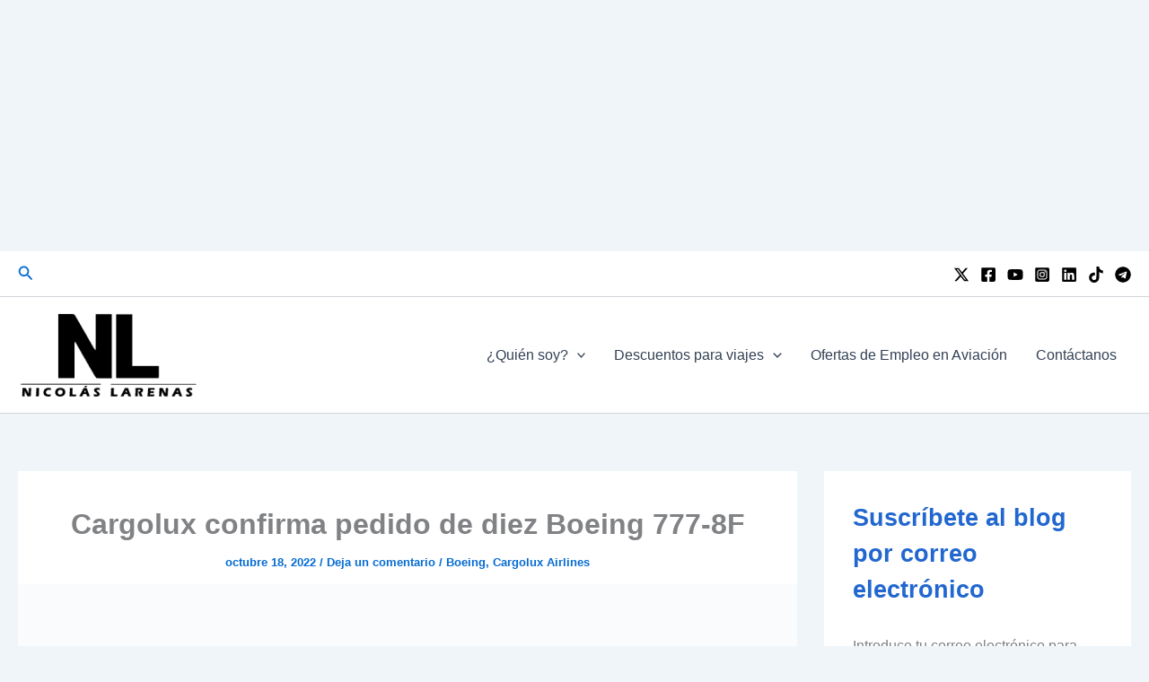

--- FILE ---
content_type: text/html; charset=utf-8
request_url: https://www.google.com/recaptcha/api2/aframe
body_size: 267
content:
<!DOCTYPE HTML><html><head><meta http-equiv="content-type" content="text/html; charset=UTF-8"></head><body><script nonce="64A6jy9SM5p0HfrdPXtlXw">/** Anti-fraud and anti-abuse applications only. See google.com/recaptcha */ try{var clients={'sodar':'https://pagead2.googlesyndication.com/pagead/sodar?'};window.addEventListener("message",function(a){try{if(a.source===window.parent){var b=JSON.parse(a.data);var c=clients[b['id']];if(c){var d=document.createElement('img');d.src=c+b['params']+'&rc='+(localStorage.getItem("rc::a")?sessionStorage.getItem("rc::b"):"");window.document.body.appendChild(d);sessionStorage.setItem("rc::e",parseInt(sessionStorage.getItem("rc::e")||0)+1);localStorage.setItem("rc::h",'1769791464365');}}}catch(b){}});window.parent.postMessage("_grecaptcha_ready", "*");}catch(b){}</script></body></html>

--- FILE ---
content_type: text/vtt; charset=utf-8
request_url: https://video-meta.open.video/caption/WumSwuDa7NzP/bcaf4923794af57b5dc7522311c0b792_es.vtt
body_size: 1554
content:
WEBVTT

00:00.640 --> 00:02.280
Sean todos bienvenidos a un nuevo

00:02.280 --> 00:03.879
reporte de vuelo. En esta oportunidad

00:03.879 --> 00:06.000
volé desde Quito hacia Chicago,

00:06.000 --> 00:08.599
obviamente con escala en Houston en un

00:08.599 --> 00:12.320
Boin 737 Max 8 de United. El servicio

00:12.320 --> 00:14.240
muy bueno, hay enchufes, tienes dos

00:14.240 --> 00:16.640
opciones de comida caliente y el vuelo

00:16.640 --> 00:18.960
tiene una duración aproximada de 5 horas

00:18.960 --> 00:21.600
con20 minutos. Al llegar a Houston

00:21.600 --> 00:23.800
realicé la conexión con bastante tiempo

00:23.800 --> 00:26.000
en esta oportunidad con 3 horas de

00:26.000 --> 00:27.640
escala, lo que me permitió también

00:27.640 --> 00:29.759
conocer el United, uno de los United

00:29.759 --> 00:32.119
Club que tiene la aerolínea aquí en

00:32.119 --> 00:33.559
Houston. Así que les recomiendo tener

00:33.559 --> 00:35.280
ese tiempo extra cuando conecten por

00:35.280 --> 00:38.399
Houston en caso de que haya demoras. Y

00:38.399 --> 00:39.680
me olvidaba de comentarles también que

00:39.680 --> 00:41.280
cada uno de los asientos tiene pantallas

00:41.280 --> 00:42.800
de entretenimiento con películas,

00:42.800 --> 00:45.120
series, música y mucho más. Y bueno, a

00:45.120 --> 00:47.039
la llegada de Chicago llegué hasta la

00:47.039 --> 00:49.000
terminal de Yunare, un aeropuerto muy

00:49.000 --> 00:51.120
bonito y todo se dio sin novedades, sin

00:51.120 --> 00:53.160
ningún atraso ni demora, porque a veces

00:53.160 --> 00:54.960
en estas épocas del año hay tormentas

00:54.960 --> 00:56.359
eléctricas. Si te gustó el reporten a mi

00:56.359 --> 00:58.239
canal de YouTube y mira todo el video

00:58.239 --> 01:01.399
completo. Nos vemos muy pronto.


--- FILE ---
content_type: text/javascript
request_url: https://www.nlarenas.com/humix/inline_embed
body_size: 11145
content:
var ezS = document.createElement("link");ezS.rel="stylesheet";ezS.type="text/css";ezS.href="//go.ezodn.com/ezvideo/ezvideojscss.css?cb=186";document.head.appendChild(ezS);
var ezS = document.createElement("link");ezS.rel="stylesheet";ezS.type="text/css";ezS.href="//go.ezodn.com/ezvideo/ezvideocustomcss.css?cb=268767-2-186";document.head.appendChild(ezS);
window.ezVideo = {"appendFloatAfterAd":false,"language":"en","titleString":"","titleOption":"0","autoEnableCaptions":false}
var ezS = document.createElement("script");ezS.src="//vjs.zencdn.net/vttjs/0.14.1/vtt.min.js";document.head.appendChild(ezS);
(function(){
		const frag = document.createRange().createContextualFragment('\u003Cscript type\u003D\"application/ld+json\"\u003E\u000A{\u000A  \"@context\": \"https://schema.org\",\u000A  \"@type\": \"VideoObject\",\u000A  \"potentialAction\": {\u000A    \"@type\": \"SeekToAction\",\u000A    \"target\": \"https://nlarenas.com/openvideo/v/qué-les-parece-este-aterrizaje-con-fuertes-viento?t\u003D{seek_to_second_number}\",\u000A    \"startOffset-input\": \"required name\u003Dseek_to_second_number\"\u000A  },\u000A  \"name\": \"¿QUÉ LES PARECE ESTE ATERRIZAJE CON FUERTES VIENTO? 😱\",\u000A  \"description\": \"¿qué tal este aterrizaje de un Boeing 777 de KLM en Quito? \\n\\n#Quito #KLM #BOEING #BOEING777 #777 #aviacion #aeropuerto #aterrizaje #videos #shorts #aterrizajes \\n\\n-\\n-\\n#avgeek #aviation #aviationphotography #airplane #instagramaviation #aviationlovers #avion #boeing #instaaviation #planespotting #pilot #aviacion #aviones #vuelos #pilotlife #aviationgeek #instaplane #airbus #airport #planespotter #flying\",\u000A  \"thumbnailUrl\": \"https://video-meta.open.video/poster/8QFu2sfBFxfz/s6wDssesXq2_IhmXcT.jpg\",\u000A  \"uploadDate\": \"2025-11-24T14:49:00+00:00\",\u000A  \"duration\": \"PT0H0M30S\",\u000A  \"contentUrl\": \"https://streaming.open.video/contents/8QFu2sfBFxfz/1765128083/index.m3u8\",\u000A  \"embedUrl\": \"https://open.video/embed?contentId\u003Ds6wDssesXq2\",\u000A  \"url\": \"https://nlarenas.com/openvideo/v/qué-les-parece-este-aterrizaje-con-fuertes-viento\"\u000A}\u000A\u003C/script\u003E');
		document.body.appendChild(frag);
	}());
(function() {
		let ezInstream = {"prebidBidders":[{"bidder":"criteo","params":{"networkId":7987,"pubid":"101496","video":{"playbackmethod":[2,6]}},"ssid":"10050"},{"bidder":"medianet","params":{"cid":"8CUBCB617","crid":"358025426"},"ssid":"11307"},{"bidder":"onetag","params":{"pubId":"62499636face9dc"},"ssid":"11291"},{"bidder":"openx","params":{"delDomain":"ezoic-d.openx.net","unit":"560605963"},"ssid":"10015"},{"bidder":"pubmatic","params":{"adSlot":"Ezoic_default_video","publisherId":"156983"},"ssid":"10061"},{"bidder":"rubicon","params":{"accountId":21150,"siteId":269072,"video":{"language":"en","size_id":201},"zoneId":3326304},"ssid":"10063"},{"bidder":"sonobi","params":{"placement_id":"1360593f50e957c73183"},"ssid":"10048"},{"bidder":"ttd","params":{"publisherId":"f98dd096e22c39f50282ca7a105c0590","supplySourceId":"ezoic"},"ssid":"11384"},{"bidder":"vidazoo","params":{"cId":"652646d136d29ed957788c6d","pId":"59ac17c192832d0011283fe3"},"ssid":"11372"},{"bidder":"yieldmo","params":{"placementId":"3159086761833865258"},"ssid":"11315"},{"bidder":"adyoulike_i_s2s","params":{"placement":"b74dd1bf884ad15f7dc6fca53449c2db"},"ssid":"11314"},{"bidder":"amx_i_s2s","params":{"tagid":"JreGFOmAO"},"ssid":"11290"},{"bidder":"appnexus_i_s2s","params":{"placementId":31705321},"ssid":"10087"},{"bidder":"cadent_aperture_mx_i_s2s","params":{"tagid":"178315"},"ssid":"11389"},{"bidder":"criteo_i_s2s","params":{"networkId":12274,"pubid":"104211","video":{"playbackmethod":[2,6]}},"ssid":"10050"},{"bidder":"inmobi_i_s2s","params":{"plc":"10000344196"},"ssid":"11387"},{"bidder":"medianet_i_s2s","params":{"cid":"8CUPV1T76","crid":"578781359"},"ssid":"11307"},{"bidder":"onetag_i_s2s","params":{"pubId":"62499636face9dc"},"ssid":"11291"},{"bidder":"openx_i_s2s","params":{"delDomain":"ezoic-d.openx.net","unit":"559783386"},"ssid":"10015"},{"bidder":"pubmatic_i_s2s","params":{"adSlot":"Ezoic_default_video","publisherId":"156983"},"ssid":"10061"},{"bidder":"rubicon_i_s2s","params":{"accountId":21150,"siteId":421616,"video":{"language":"en","size_id":201},"zoneId":2495262},"ssid":"10063"},{"bidder":"sharethrough_i_s2s","params":{"pkey":"kgPoDCWJ3LoAt80X9hF5eRLi"},"ssid":"11309"},{"bidder":"smartadserver_i_s2s","params":{"formatId":117670,"networkId":4503,"pageId":1696160,"siteId":557984},"ssid":"11335"},{"bidder":"sonobi_i_s2s","params":{"TagID":"86985611032ca7924a34"},"ssid":"10048"},{"bidder":"sovrn_i_s2s","params":{"tagid":"1263646"},"ssid":"10017"},{"bidder":"triplelift_i_s2s","params":{"inventoryCode":"ezoic_RON_instream_PbS2S"},"ssid":"11296"},{"bidder":"unruly_i_s2s","params":{"siteId":235071},"ssid":"10097"},{"bidder":"vidazoo_i_s2s","params":{"cId":"68415a84f0bd2a2f4a824fae","pId":"59ac17c192832d0011283fe3"},"ssid":"11372"}],"apsSlot":{"slotID":"instream_desktop_na_Video","divID":"","slotName":"","mediaType":"video","sizes":[[400,300],[640,390],[390,640],[320,480],[480,320],[400,225],[640,360],[768,1024],[1024,768],[640,480]],"slotParams":{}},"allApsSlots":[{"Slot":{"slotID":"AccompanyingContent_640x360v_5-60seconds_Off_NoSkip","divID":"","slotName":"","mediaType":"video","sizes":[[400,300],[640,390],[390,640],[320,480],[480,320],[400,225],[640,360],[768,1024],[1024,768],[640,480]],"slotParams":{}},"Duration":60},{"Slot":{"slotID":"AccompanyingContent_640x360v_5-60seconds_Off_Skip","divID":"","slotName":"","mediaType":"video","sizes":[[400,300],[640,390],[390,640],[320,480],[480,320],[400,225],[640,360],[768,1024],[1024,768],[640,480]],"slotParams":{}},"Duration":60},{"Slot":{"slotID":"AccompanyingContent_640x360v_5-30seconds_Off_NoSkip","divID":"","slotName":"","mediaType":"video","sizes":[[400,300],[640,390],[390,640],[320,480],[480,320],[400,225],[640,360],[768,1024],[1024,768],[640,480]],"slotParams":{}},"Duration":30},{"Slot":{"slotID":"AccompanyingContent_640x360v_5-30seconds_Off_Skip","divID":"","slotName":"","mediaType":"video","sizes":[[400,300],[640,390],[390,640],[320,480],[480,320],[400,225],[640,360],[768,1024],[1024,768],[640,480]],"slotParams":{}},"Duration":30},{"Slot":{"slotID":"AccompanyingContent_640x360v_5-15seconds_Off_NoSkip","divID":"","slotName":"","mediaType":"video","sizes":[[400,300],[640,390],[390,640],[320,480],[480,320],[400,225],[640,360],[768,1024],[1024,768],[640,480]],"slotParams":{}},"Duration":15},{"Slot":{"slotID":"AccompanyingContent_640x360v_5-15seconds_Off_Skip","divID":"","slotName":"","mediaType":"video","sizes":[[400,300],[640,390],[390,640],[320,480],[480,320],[400,225],[640,360],[768,1024],[1024,768],[640,480]],"slotParams":{}},"Duration":15},{"Slot":{"slotID":"instream_desktop_na_Video","divID":"","slotName":"","mediaType":"video","sizes":[[400,300],[640,390],[390,640],[320,480],[480,320],[400,225],[640,360],[768,1024],[1024,768],[640,480]],"slotParams":{}},"Duration":30}],"genericInstream":false,"UnfilledCnt":0,"AllowPreviousBidToSetBidFloor":false,"PreferPrebidOverAmzn":false,"DoNotPassBidFloorToPreBid":false,"bidCacheThreshold":-1,"rampUp":true,"IsEzDfpAccount":true,"EnableVideoDeals":false,"monetizationApproval":{"DomainId":268767,"Domain":"nlarenas.com","HumixChannelId":66065,"HasGoogleEntry":true,"HDMApproved":false,"MCMApproved":true},"SelectivelyIncrementUnfilledCount":false,"BlockBidderAfterBadAd":true,"useNewVideoStartingFloor":false,"addHBUnderFloor":false,"dvama":false,"dgeb":false,"vatc":{"at":"INSTREAM","fs":"UNIFORM","mpw":200,"itopf":false,"bcds":"r","bcdsds":"g","bcd":{"ad_type":"INSTREAM","data":{"country":"US","form_factor":1,"impressions":5161237,"share_ge7":0.787033,"bucket":"bid-rich","avg_depth":8.947122,"p75_depth":12,"share_ge5":0.812131,"share_ge9":0.75254},"is_domain":false,"loaded_at":"2026-01-29T23:24:10.320781487-08:00"}},"totalVideoDuration":0,"totalAdsPlaybackDuration":0,"optimizedPrebidPods":true};
		if (typeof __ezInstream !== "undefined" && __ezInstream.breaks) {
			__ezInstream.breaks = __ezInstream.breaks.concat(ezInstream.breaks);
		} else {
			window.__ezInstream = ezInstream;
		}
	})();
var EmbedExclusionEvaluated = 'exempt'; var EzoicMagicPlayerExclusionSelectors = [".site-footer",".humix-off","nav","blockquote","table",".entry-summary",".excerpt",".entry-actions",".widget-area"];var EzoicMagicPlayerInclusionSelectors = [];var EzoicPreferredLocation = '2';

			window.humixFirstVideoLoaded = true
			window.dispatchEvent(new CustomEvent('humixFirstVideoLoaded'));
		
window.ezVideoIframe=false;window.renderEzoicVideoContentCBs=window.renderEzoicVideoContentCBs||[];window.renderEzoicVideoContentCBs.push(function(){let videoObjects=[{"PlayerId":"ez-4999","VideoContentId":"s6wDssesXq2","VideoPlaylistSelectionId":0,"VideoPlaylistId":1,"VideoTitle":"¿QUÉ LES PARECE ESTE ATERRIZAJE CON FUERTES VIENTO? 😱","VideoDescription":"¿qué tal este aterrizaje de un Boeing 777 de KLM en Quito? \n\n#Quito #KLM #BOEING #BOEING777 #777 #aviacion #aeropuerto #aterrizaje #videos #shorts #aterrizajes \n\n-\n-\n#avgeek #aviation #aviationphotography #airplane #instagramaviation #aviationlovers #avion #boeing #instaaviation #planespotting #pilot #aviacion #aviones #vuelos #pilotlife #aviationgeek #instaplane #airbus #airport #planespotter #flying","VideoChapters":{"Chapters":null,"StartTimes":null,"EndTimes":null},"VideoLinksSrc":"","VideoSrcURL":"https://streaming.open.video/contents/8QFu2sfBFxfz/1765128083/index.m3u8","VideoDurationMs":30316,"DeviceTypeFlag":14,"FloatFlag":14,"FloatPosition":1,"IsAutoPlay":true,"IsLoop":false,"IsLiveStreaming":false,"OutstreamEnabled":false,"ShouldConsiderDocVisibility":true,"ShouldPauseAds":true,"AdUnit":"","ImpressionId":0,"VideoStartTime":0,"IsStartTimeEnabled":0,"IsKeyMoment":false,"PublisherVideoContentShare":{"DomainIdOwner":268767,"DomainIdShare":268767,"DomainIdHost":268767,"VideoContentId":"s6wDssesXq2","LoadError":"[MagicPlayerPlaylist:0]","IsEzoicOwnedVideo":false,"IsGenericInstream":false,"IsOutstream":false,"IsGPTOutstream":false},"VideoUploadSource":"import-from-youtube","IsVertical":true,"IsPreferred":false,"ShowControls":false,"IsSharedEmbed":false,"ShortenId":"s6wDssesXq2","Preview":false,"PlaylistHumixId":"","VideoSelection":10,"MagicPlaceholderType":1,"MagicHTML":"\u003cdiv id=ez-video-wrap-ez-4998 class=ez-video-wrap style=\"align-self: stretch;  margin-top: 0px !important;margin-bottom: 0px !important;\"\u003e\u003cdiv style=max-width:640px; class=\"ez-video-center ez-playlist-vertical\"\u003e\u003cdiv class=\"ez-video-content-wrap ez-playlist-vertical\"\u003e\u003cdiv id=ez-video-wrap-ez-4999 class=\"ez-video-wrap ez-video-magic\" style=\"align-self: stretch;\"\u003e\u003cdiv class=ez-video-magic-row\u003e\u003col class=\"ez-video-magic-list ez-playlist-vertical\"\u003e\u003cli class=\"ez-video-magic-item ez-video-magic-autoplayer\"\u003e\u003cdiv id=floating-placeholder-ez-4999 class=floating-placeholder style=\"display: none;\"\u003e\u003cdiv id=floating-placeholder-sizer-ez-4999 class=floating-placeholder-sizer\u003e\u003cpicture class=\"video-js vjs-playlist-thumbnail\"\u003e\u003cimg id=floating-placeholder-thumbnail alt loading=lazy nopin=nopin\u003e\u003c/picture\u003e\u003c/div\u003e\u003c/div\u003e\u003cdiv id=ez-video-container-ez-4999 class=\"ez-video-container ez-video-magic-redesign ez-responsive ez-float-right\" style=\"flex-wrap: wrap;\"\u003e\u003cdiv class=ez-video-ez-stuck-bar id=ez-video-ez-stuck-bar-ez-4999\u003e\u003cdiv class=\"ez-video-ez-stuck-close ez-simple-close\" id=ez-video-ez-stuck-close-ez-4999 style=\"font-size: 16px !important; text-shadow: none !important; color: #000 !important; font-family: system-ui !important; background-color: rgba(255,255,255,0.5) !important; border-radius: 50% !important; text-align: center !important;\"\u003ex\u003c/div\u003e\u003c/div\u003e\u003cvideo id=ez-video-ez-4999 class=\"video-js ez-vid-placeholder\" controls preload=metadata\u003e\u003cp class=vjs-no-js\u003ePlease enable JavaScript\u003c/p\u003e\u003c/video\u003e\u003cdiv class=ez-vid-preview id=ez-vid-preview-ez-4999\u003e\u003c/div\u003e\u003cdiv id=lds-ring-ez-4999 class=lds-ring\u003e\u003cdiv\u003e\u003c/div\u003e\u003cdiv\u003e\u003c/div\u003e\u003cdiv\u003e\u003c/div\u003e\u003cdiv\u003e\u003c/div\u003e\u003c/div\u003e\u003c/div\u003e\u003cli class=\"ez-video-magic-item ez-video-magic-playlist\"\u003e\u003cdiv id=ez-video-playlist-ez-4998 class=vjs-playlist\u003e\u003c/div\u003e\u003c/ol\u003e\u003c/div\u003e\u003c/div\u003e\u003cdiv id=floating-placeholder-ez-4998 class=floating-placeholder style=\"display: none;\"\u003e\u003cdiv id=floating-placeholder-sizer-ez-4998 class=floating-placeholder-sizer\u003e\u003cpicture class=\"video-js vjs-playlist-thumbnail\"\u003e\u003cimg id=floating-placeholder-thumbnail alt loading=lazy nopin=nopin\u003e\u003c/picture\u003e\u003c/div\u003e\u003c/div\u003e\u003cdiv id=ez-video-container-ez-4998 class=\"ez-video-container ez-video-magic-redesign ez-responsive ez-float-right\" style=\"flex-wrap: wrap; width: 640px;transition: width 0.25s ease 0s;\"\u003e\u003cdiv class=ez-video-ez-stuck-bar id=ez-video-ez-stuck-bar-ez-4998\u003e\u003cdiv class=\"ez-video-ez-stuck-close ez-simple-close\" id=ez-video-ez-stuck-close-ez-4998 style=\"font-size: 16px !important; text-shadow: none !important; color: #000 !important; font-family: system-ui !important; background-color: rgba(255,255,255,0.5) !important; border-radius: 50% !important; text-align: center !important;\"\u003ex\u003c/div\u003e\u003c/div\u003e\u003cvideo id=ez-video-ez-4998 class=\"video-js ez-vid-placeholder vjs-16-9\" controls preload=metadata\u003e\u003cp class=vjs-no-js\u003ePlease enable JavaScript\u003c/p\u003e\u003c/video\u003e\u003cdiv class=keymoment-container id=keymoment-play style=\"display: none;\"\u003e\u003cspan id=play-button-container class=play-button-container-active\u003e\u003cspan class=\"keymoment-play-btn play-button-before\"\u003e\u003c/span\u003e\u003cspan class=\"keymoment-play-btn play-button-after\"\u003e\u003c/span\u003e\u003c/span\u003e\u003c/div\u003e\u003cdiv class=\"keymoment-container rewind\" id=keymoment-rewind style=\"display: none;\"\u003e\u003cdiv id=keymoment-rewind-box class=rotate\u003e\u003cspan class=\"keymoment-arrow arrow-two double-arrow-icon\"\u003e\u003c/span\u003e\u003cspan class=\"keymoment-arrow arrow-one double-arrow-icon\"\u003e\u003c/span\u003e\u003c/div\u003e\u003c/div\u003e\u003cdiv class=\"keymoment-container forward\" id=keymoment-forward style=\"display: none;\"\u003e\u003cdiv id=keymoment-forward-box\u003e\u003cspan class=\"keymoment-arrow arrow-two double-arrow-icon\"\u003e\u003c/span\u003e\u003cspan class=\"keymoment-arrow arrow-one double-arrow-icon\"\u003e\u003c/span\u003e\u003c/div\u003e\u003c/div\u003e\u003cdiv id=vignette-overlay\u003e\u003c/div\u003e\u003cdiv id=vignette-top-card class=vignette-top-card\u003e\u003cdiv class=vignette-top-channel\u003e\u003ca class=top-channel-logo target=_blank role=link aria-label=\"channel logo\" style='background-image: url(\"https://video-meta.humix.com/logo/66065/default_channel_img.svg\");'\u003e\u003c/a\u003e\u003c/div\u003e\u003cdiv class=\"vignette-top-title top-enable-channel-logo\"\u003e\u003cdiv class=\"vignette-top-title-text vignette-magic-player\"\u003e\u003ca class=vignette-top-title-link id=vignette-top-title-link-ez-4998 target=_blank tabindex=0 href=https://nlarenas.com/openvideo/v/qu%c3%a9-les-parece-este-aterrizaje-con-fuertes-viento\u003e¿QUÉ LES PARECE ESTE ATERRIZAJE CON FUERTES VIENTO? 😱\u003c/a\u003e\u003c/div\u003e\u003c/div\u003e\u003cdiv class=vignette-top-share\u003e\u003cbutton class=vignette-top-button type=button title=share id=vignette-top-button\u003e\u003cdiv class=top-button-icon\u003e\u003csvg height=\"100%\" version=\"1.1\" viewBox=\"0 0 36 36\" width=\"100%\"\u003e\n                                        \u003cuse class=\"svg-shadow\" xlink:href=\"#share-icon\"\u003e\u003c/use\u003e\n                                        \u003cpath class=\"svg-fill\" d=\"m 20.20,14.19 0,-4.45 7.79,7.79 -7.79,7.79 0,-4.56 C 16.27,20.69 12.10,21.81 9.34,24.76 8.80,25.13 7.60,27.29 8.12,25.65 9.08,21.32 11.80,17.18 15.98,15.38 c 1.33,-0.60 2.76,-0.98 4.21,-1.19 z\" id=\"share-icon\"\u003e\u003c/path\u003e\n                                    \u003c/svg\u003e\u003c/div\u003e\u003c/button\u003e\u003c/div\u003e\u003c/div\u003e\u003ca id=watch-on-link-ez-4998 class=watch-on-link aria-label=\"Watch on Open.Video\" target=_blank href=https://nlarenas.com/openvideo/v/qu%c3%a9-les-parece-este-aterrizaje-con-fuertes-viento\u003e\u003cdiv class=watch-on-link-content aria-hidden=true\u003e\u003cdiv class=watch-on-link-text\u003eWatch on\u003c/div\u003e\u003cimg style=\"height: 1rem;\" src=https://assets.open.video/open-video-white-logo.png alt=\"Video channel logo\" class=img-fluid\u003e\u003c/div\u003e\u003c/a\u003e\u003cdiv class=ez-vid-preview id=ez-vid-preview-ez-4998\u003e\u003c/div\u003e\u003cdiv id=lds-ring-ez-4998 class=lds-ring\u003e\u003cdiv\u003e\u003c/div\u003e\u003cdiv\u003e\u003c/div\u003e\u003cdiv\u003e\u003c/div\u003e\u003cdiv\u003e\u003c/div\u003e\u003c/div\u003e\u003cdiv id=ez-video-links-ez-4998 style=position:absolute;\u003e\u003c/div\u003e\u003c/div\u003e\u003c/div\u003e\u003cdiv id=ez-lower-title-link-ez-4998 class=lower-title-link\u003e\u003ca href=https://nlarenas.com/openvideo/v/qu%c3%a9-les-parece-este-aterrizaje-con-fuertes-viento target=_blank\u003e¿QUÉ LES PARECE ESTE ATERRIZAJE CON FUERTES VIENTO? 😱\u003c/a\u003e\u003c/div\u003e\u003c/div\u003e\u003c/div\u003e","PreferredVideoType":0,"DisableWatchOnLink":false,"DisableVignette":false,"DisableTitleLink":false,"VideoPlaylist":{"VideoPlaylistId":1,"FirstVideoSelectionId":0,"FirstVideoIndex":0,"Name":"Universal Player","IsLooping":1,"IsShuffled":0,"Autoskip":0,"Videos":[{"PublisherVideoId":2559948,"PublisherId":156668,"VideoContentId":"s6wDssesXq2","DomainId":268767,"Title":"¿QUÉ LES PARECE ESTE ATERRIZAJE CON FUERTES VIENTO? 😱","Description":"¿qué tal este aterrizaje de un Boeing 777 de KLM en Quito? \n\n#Quito #KLM #BOEING #BOEING777 #777 #aviacion #aeropuerto #aterrizaje #videos #shorts #aterrizajes \n\n-\n-\n#avgeek #aviation #aviationphotography #airplane #instagramaviation #aviationlovers #avion #boeing #instaaviation #planespotting #pilot #aviacion #aviones #vuelos #pilotlife #aviationgeek #instaplane #airbus #airport #planespotter #flying","VideoChapters":{"Chapters":null,"StartTimes":null,"EndTimes":null},"Privacy":"public","CreatedDate":"2025-11-24 14:49:00","ModifiedDate":"2025-11-24 15:00:54","PreviewImage":"https://video-meta.open.video/poster/8QFu2sfBFxfz/s6wDssesXq2_IhmXcT.jpg","RestrictByReferer":false,"ImpressionId":0,"VideoDurationMs":30316,"StreamingURL":"https://streaming.open.video/contents/8QFu2sfBFxfz/1765128083/index.m3u8","PublisherVideoContentShare":{"DomainIdOwner":268767,"DomainIdShare":268767,"DomainIdHost":268767,"VideoContentId":"s6wDssesXq2","IsEzoicOwnedVideo":false,"IsGenericInstream":false,"IsOutstream":false,"IsGPTOutstream":false},"ExternalId":"","IABCategoryName":"","IABCategoryIds":"","NLBCategoryIds":"","IsUploaded":false,"IsProcessed":false,"IsContentShareable":true,"UploadSource":"import-from-youtube","IsPreferred":false,"Category":"","IsRotate":true,"ShortenId":"s6wDssesXq2","PreferredVideoType":0,"HumixChannelId":66065,"IsHumixChannelActive":true,"VideoAutoMatchType":0,"ShareBaseUrl":"//www.nlarenas.com/openvideo/","CanonicalLink":"https://nlarenas.com/openvideo/v/qué-les-parece-este-aterrizaje-con-fuertes-viento","OpenVideoHostedLink":"https://open.video/@nlarenas_com/v/qué-les-parece-este-aterrizaje-con-fuertes-viento","ChannelSlug":"nlarenas_com","Language":"es","Keywords":"KLM,aviación,aterrizaje,videos de aviones,avión aterrizando,landing,Boeing,777,Boeing 777,B777","HasMultiplePosterResolutions":true,"ResizedPosterVersion":0,"ChannelLogo":"logo/66065/default_channel_img.svg","OwnerIntegrationType":"cf","IsChannelWPHosted":false,"HideReportVideoButton":false,"VideoPlaylistSelectionId":0,"VideoLinksSrc":"","VideoStartTime":0,"IsStartTimeEnabled":0,"AdUnit":"nlarenas_com-video-1","VideoPlaylistId":1,"InitialIndex":0},{"PublisherVideoId":2147427,"PublisherId":156668,"VideoContentId":"_Yxm__iJWb2","DomainId":268767,"Title":"VUELO de MIAMI A QUITO (vía BOGOTÁ) 😱 | Reporte de Vuelo AVIANCA Boeing 787 DREAMLINER","Description":"Sean todos bienvenidos a un nuevo Reporte de Vuelo y esta vez volamos en un avión que antes no les había mostrado en el canal y que es uno de los más modernos del mundo\n\n¿Volaste alguna vez en un Boeing 787 Dreamliner? Déjame saber tu respuesta y experiencia en los comentarios 👇\n\nVolamos hoy en el moderno Boeing 787 de Avianca hacia Quito vía el enorme hub de Bogotá con el objetivo de hacer la conexión internacional. Te muestro todos los detalles del avión, el servicio, datos útiles y todo lo que necesitas conocer para viajar desde el Aeropuerto Internacional de Miami hacia el Mariscal Sucre de Quito vía El Dorado.\n\nNo te pierdas este recorrido, información y datos muy chéveres que pude recolectar durante mi visita al Aeropuerto de Miami junto con Avianca Cargo.\n\nMuchos más detalles los encuentran en el blog, aquí 👇 https://www.nlarenas.com/\n\n#Avianca #AeropuertoMiami #ElDorado #Aviacion #aeropuertos #aeropuerto #AeropuertoBogota #BOG #UIO #MIA #vuelosbaratos #vuelosEcuador #VueloMiamiQuito #vuelos #reporte #reportevuelo #Avianca #vueloAvianca #experienciaAvianca #servicioavianca #vuelobarato #vueloMiami #VueloBogota\n\n\n00:00 Intro\n00:15 Aeropuerto de Miami\n02:50 Check-in \n06:43 Filtros de seguridad / migración\n10:50 Boeing 787-8\n18:35 Despegue\n\n---------------\nSi quieres conocer sobre noticias, información de aviación y viajes, visita este link: https://www.nlarenas.com/\n\n¿Quieres ponerte en contacto conmigo? Puedes hacerlo aquí: https://www.nlarenas.com/contactanos/\n\n¿Quién es Nicolás Larenas? Puedes conocer más sobre mi trabajo aquí: https://www.nlarenas.com/quienes-somos/\n\nDESCUENTOS\n\nViajas con e-Sim es más fácil, rápido y económico que el roaming. Utiliza mi código y ahorra un 5% en tu próxima aventura por el mundo usando este enlace: https://esim.holafly.com/es/?ref=mte1nwe\u0026amp;discount=NLARENAS\n\nNo importa el destino, viaja siempre con un seguro de viaje internacional. Puedes tener 5% de descuento con el código NLARENAS con los amigos de ASSIST 365 o en este enlace: https://assist-365.com/ec?voucher=NLARENAS\n\nSi buscas los mejores tours para tu próximo destino, incluso muchos gratis, puedes descubrir la mejor opción CIVIATIS siguiendo este enlace: https://www.civitatis.com/es/destinos/?aid=102918\n\nLos mejores precios en pasajes aéreos los encuentras en este link, incluso puedes tener cashback por tus compras: https://wayaway.tp.st/Hrh7Inbq\n\nTodos los descuentos que aplican para todos los encuentras aquí: https://www.nlarenas.com/descuentos/\n\nSÍGUEME\n\nTwitter: https://twitter.com/n_larenas\nInstagram: https://www.instagram.com/n_larenas/\nFacebook: https://www.facebook.com/nlarenash\nTikTok: https://www.tiktok.com/@nlarenas/\nLinkedIn: https://www.linkedin.com/in/nlarenash/\nPinterest: https://www.pinterest.es/n_larenas/\nTelegram: https://t.me/n_larenas\n\nNo olvides también suscribirte aquí: https://www.youtube.com/@nlarenas","VideoChapters":{"Chapters":null,"StartTimes":null,"EndTimes":null},"Privacy":"public","CreatedDate":"2025-05-23 13:18:33","ModifiedDate":"2025-05-23 13:35:17","PreviewImage":"https://video-meta.open.video/poster/urvmowPIYuI4/_Yxm__iJWb2_nqNonr.jpg","RestrictByReferer":false,"ImpressionId":0,"VideoDurationMs":2020400,"StreamingURL":"https://streaming.open.video/contents/urvmowPIYuI4/1748501712/index.m3u8","PublisherVideoContentShare":{"DomainIdOwner":268767,"DomainIdShare":268767,"DomainIdHost":268767,"VideoContentId":"_Yxm__iJWb2","IsEzoicOwnedVideo":false,"IsGenericInstream":false,"IsOutstream":false,"IsGPTOutstream":false},"ExternalId":"","IABCategoryName":"Luggage \u0026 Travel Accessories,Air Travel","IABCategoryIds":"654,672","NLBCategoryIds":"1299,607","IsUploaded":false,"IsProcessed":false,"IsContentShareable":true,"UploadSource":"import-from-youtube","IsPreferred":false,"Category":"","IsRotate":false,"ShortenId":"_Yxm__iJWb2","PreferredVideoType":0,"HumixChannelId":66065,"IsHumixChannelActive":true,"VideoAutoMatchType":0,"ShareBaseUrl":"//www.nlarenas.com/openvideo/","CanonicalLink":"https://nlarenas.com/openvideo/v/vuelo-de-miami-a-quito-vía-bogotá-reporte-de-vuelo-avianca-boeing-787-dreamliner","OpenVideoHostedLink":"https://open.video/@nlarenas_com/v/vuelo-de-miami-a-quito-vía-bogotá-reporte-de-vuelo-avianca-boeing-787-dreamliner","ChannelSlug":"nlarenas_com","Language":"es","Keywords":"Avianca,aerolínea Avianca,vuelo Avianca,cómo es volar Avianca,servicio Avianca,asientos Avianca,Quito,Bogotá,aeropuerto Quito,aeropuerto Bogota","HasMultiplePosterResolutions":true,"ResizedPosterVersion":1,"ChannelLogo":"logo/66065/default_channel_img.svg","OwnerIntegrationType":"cf","IsChannelWPHosted":false,"HideReportVideoButton":false,"VideoPlaylistSelectionId":0,"VideoLinksSrc":"","VideoStartTime":0,"IsStartTimeEnabled":0,"AdUnit":"nlarenas_com-video-1","VideoPlaylistId":1,"InitialIndex":1},{"PublisherVideoId":2011528,"PublisherId":156668,"VideoContentId":"_NFawFPZ5a2","DomainId":268767,"Title":"ÚLTIMO VUELO en el LEGENDARIO BOEING 727-200 de TAME (HC-BZS) - 2009 😱","Description":"En este video, comparto la experiencia de mi último vuelo en un Boeing 727-200 de Tame, específicamente la aeronave con matrícula HC-BZS, en el año 2009. Revivo los recuerdos de este icónico avión, que marcó una era en la aviación ecuatoriana. Acompáñame en este viaje nostálgico y descubre cómo fue volar en el último Boeing 727-200 de Tame.\n\n¿Volaste alguna vez en un legendario Boeing 727 sea de Tame o cualquier otra aerolínea? Déjame saber tu opinión en los comentarios 👇 \n\nEl Boeing 727-200 fue un pilar fundamental en la historia de Tame, y este vuelo en particular representa el cierre de un capítulo importante. A través de este video, quiero rendir homenaje a esta legendaria aeronave y compartir mis recuerdos personales de aquel día.\n\nEspero que disfrutes de este viaje en el tiempo y que puedas apreciar la belleza y la historia del Boeing 727-200. ¡No olvides suscribirte y dejar tus comentarios!\n\nMuchos más detalles sobre esta nueva terminal de Lima en el blog, aquí 👇 https://www.nlarenas.com/\n\n#Boeing727 #Tame #AviacionEcuatoriana #HistoriaDeLaAviacion #VuelosHistoricos #HCBZS #Boeing727200 #AviacionClasica\n#Recuerdos #Boeing #Boeing727 #Ecuador #Quito #LagoAgrio #aerolineas #aeropuerto #aviación \n\n---------------\nSi quieres conocer sobre noticias, información de aviación y viajes, visita este link: https://www.nlarenas.com/\n\n¿Quieres ponerte en contacto conmigo? Puedes hacerlo aquí: https://www.nlarenas.com/contactanos/\n\n¿Quién es Nicolás Larenas? Puedes conocer más sobre mi trabajo aquí: https://www.nlarenas.com/quienes-somos/\n\nDESCUENTOS\n\nNo importa el destino, viaja siempre con un seguro de viaje internacional. Puedes tener 5% de descuento con el código NLARENAS con los amigos de ASSIST 365 o en este enlace: https://assist-365.com/ec?voucher=NLARENAS\n\nSi buscas los mejores tours para tu próximo destino, incluso muchos gratis, puedes descubrir la mejor opción CIVIATIS siguiendo este enlace: https://www.civitatis.com/es/destinos/?aid=102918\n\nLos mejores precios en pasajes aéreos los encuentras en este link, incluso puedes tener cashback por tus compras: https://wayaway.tp.st/Hrh7Inbq\n\nTodos los descuentos que aplican para todos los encuentras aquí: https://www.nlarenas.com/descuentos/\n\nSÍGUEME\n\nTwitter: https://twitter.com/n_larenas\nInstagram: https://www.instagram.com/n_larenas/\nFacebook: https://www.facebook.com/nlarenash\nTikTok: https://www.tiktok.com/@nlarenas/\nLinkedIn: https://www.linkedin.com/in/nlarenash/\nPinterest: https://www.pinterest.es/n_larenas/\nTelegram: https://t.me/n_larenas\n\nNo olvides también suscribirte aquí: https://www.youtube.com/@nlarenas","VideoChapters":{"Chapters":null,"StartTimes":null,"EndTimes":null},"Privacy":"public","CreatedDate":"2025-03-12 20:30:56","ModifiedDate":"2025-03-12 20:45:55","PreviewImage":"https://video-meta.open.video/poster/zytyAg0tQGyO/_NFawFPZ5a2_FUlwUe.jpg","RestrictByReferer":false,"ImpressionId":0,"VideoDurationMs":590756,"StreamingURL":"https://streaming.open.video/contents/zytyAg0tQGyO/1741812283/index.m3u8","PublisherVideoContentShare":{"DomainIdOwner":268767,"DomainIdShare":268767,"DomainIdHost":268767,"VideoContentId":"_NFawFPZ5a2","IsEzoicOwnedVideo":false,"IsGenericInstream":false,"IsOutstream":false,"IsGPTOutstream":false},"ExternalId":"","IABCategoryName":"Aviation Industry,Air Travel","IABCategoryIds":"118,672","NLBCategoryIds":"777,607","IsUploaded":false,"IsProcessed":false,"IsContentShareable":true,"UploadSource":"import-from-youtube","IsPreferred":false,"Category":"","IsRotate":false,"ShortenId":"_NFawFPZ5a2","PreferredVideoType":0,"HumixChannelId":66065,"IsHumixChannelActive":true,"VideoAutoMatchType":0,"ShareBaseUrl":"//www.nlarenas.com/openvideo/","CanonicalLink":"https://nlarenas.com/openvideo/v/último-vuelo-en-el-legendario-boeing-727-200-de-tame-hc-bzs-2009","OpenVideoHostedLink":"https://open.video/@nlarenas_com/v/último-vuelo-en-el-legendario-boeing-727-200-de-tame-hc-bzs-2009","ChannelSlug":"nlarenas_com","Language":"es","Keywords":"Boeing,Boeing cockpit,cabina de mando,Cockpit,Boeing 727,Boeing 727-200,Tame,Viajes aereos,cockpit view,cabina Boeing","HasMultiplePosterResolutions":true,"ResizedPosterVersion":1,"ChannelLogo":"logo/66065/default_channel_img.svg","OwnerIntegrationType":"cf","IsChannelWPHosted":false,"HideReportVideoButton":false,"VideoPlaylistSelectionId":0,"VideoLinksSrc":"","VideoStartTime":0,"IsStartTimeEnabled":0,"AdUnit":"nlarenas_com-video-1","VideoPlaylistId":1,"InitialIndex":2},{"PublisherVideoId":2449976,"PublisherId":156668,"VideoContentId":"7kZKsIL6qy2","DomainId":268767,"Title":"ASÍ ES VOLAR DE QUITO A LIMA 😱","Description":"Volé a #Lima con LATAM Airlines y así fue la experiencia desde #Quito en un #Airbus #A320neo. ¿Han volado en esta ruta alguna vez? 🤔\n\n#aviacion #viajes-\n-\n#avgeek #aviation #aviationphotography #airplane #instagramaviation #aviationlovers #avion #boeing #instaaviation #planespotting #pilot #aviacion #aviones #vuelos #pilotlife #aviationgeek #instaplane #airbus #airport #planespotter #flying","VideoChapters":{"Chapters":null,"StartTimes":null,"EndTimes":null},"Privacy":"public","CreatedDate":"2025-10-13 14:12:49","ModifiedDate":"2025-10-13 14:20:57","PreviewImage":"https://video-meta.open.video/poster/inEqcuTy38nt/7kZKsIL6qy2_imVEcw.jpg","RestrictByReferer":false,"ImpressionId":0,"VideoDurationMs":48933,"StreamingURL":"https://streaming.open.video/contents/inEqcuTy38nt/1760542863/index.m3u8","PublisherVideoContentShare":{"DomainIdOwner":268767,"DomainIdShare":268767,"DomainIdHost":268767,"VideoContentId":"7kZKsIL6qy2","IsEzoicOwnedVideo":false,"IsGenericInstream":false,"IsOutstream":false,"IsGPTOutstream":false},"ExternalId":"","IABCategoryName":"Tourist Destinations","IABCategoryIds":"655","NLBCategoryIds":"615","IsUploaded":false,"IsProcessed":false,"IsContentShareable":true,"UploadSource":"import-from-youtube","IsPreferred":false,"Category":"","IsRotate":true,"ShortenId":"7kZKsIL6qy2","PreferredVideoType":0,"HumixChannelId":66065,"IsHumixChannelActive":true,"VideoAutoMatchType":0,"ShareBaseUrl":"//www.nlarenas.com/openvideo/","CanonicalLink":"https://nlarenas.com/openvideo/v/así-es-volar-de-quito-a-lima","OpenVideoHostedLink":"https://open.video/@nlarenas_com/v/así-es-volar-de-quito-a-lima","ChannelSlug":"nlarenas_com","Language":"es","Keywords":"Quito,Lima,Perú,Ecuador,vuelos Perú,vuelos Ecuador,aeropuerto de Lima,aeropuerto Lima,aeropuerto Quito,reporte de vuelo","HasMultiplePosterResolutions":true,"ResizedPosterVersion":0,"ChannelLogo":"logo/66065/default_channel_img.svg","OwnerIntegrationType":"cf","IsChannelWPHosted":false,"HideReportVideoButton":false,"VideoPlaylistSelectionId":0,"VideoLinksSrc":"","VideoStartTime":0,"IsStartTimeEnabled":0,"AdUnit":"nlarenas_com-video-1","VideoPlaylistId":1,"InitialIndex":3},{"PublisherVideoId":2211988,"PublisherId":156668,"VideoContentId":"3g2132GAqP2","DomainId":268767,"Title":"VUELO entre MONTREAL y QUITO vía PUNTA CANA 😱 | Reporte de Vuelo ARAJET Boeing 737 MAX","Description":"Hoy les comparto un nuevo Reporte de Vuelo con la aerolínea del momento, Arajet, con la cual vuelvo a volar y esta vez desde su segundo destino en Canadá, el Aeropuerto Internacional de Montréal-Pierre Elliott Trudeau.\n\nEn este nuevo reporte te enseño todo lo que necesitas saber para volar sin preocupaciones con la aerolínea dominicana de bajo costo Arajet conectando desde Punta Cana: hablaremos sobre el servicio, check-in, equipaje, precios, recomendaciones y muchos tips para volar low cost hacia/desde el Caribe y America con su creciente red de destinos desde su casa de conexiones en el hub del Aeropuerto de Punta Cana.\n\n¿Han volado o qué opinan de ARAJET? Déjame saber tu experiencia en los comentarios aquí abajo 👇 \n\nMuchos más detalles los encuentran en el blog, aquí 👇 https://www.nlarenas.com/\n\n#Arajet #AerolineaArajet #Comoesvolar #vuelosbaratos #vuelosinternacionales #puntacana #republicadominicana #comoesviajar #boeing737max #Quito #Ecuador #vuelosbaratos #Boeing #boeing737 #vuelobarato #vuelosbaratos #lowcost #bajocosto #vuelos #aerolinea #aerolineas  #737max #canada #Montreal #Montrealairport #canadaflights #vuelosCanada #Canadá #aviacion \n\n\n---------------\nSi quieres conocer noticias, información de aviación y viajes, visita este link: https://www.nlarenas.com/\n\n¿Quieres ponerte en contacto conmigo? Puedes hacerlo aquí: https://www.nlarenas.com/contactanos/\n\n¿Quién es Nicolás Larenas? Puedes conocer más sobre mi trabajo aquí: https://www.nlarenas.com/quienes-somos/\n\nDESCUENTOS\n\nViajar con e-Sim es más fácil, rápido y económico que el roaming. Utiliza mi código y ahorra un 5% en tu próxima aventura por el mundo usando este enlace: https://esim.holafly.com/es/?ref=mte1nwe\u0026amp;discount=NLARENAS\n\nNo importa el destino, viaja siempre con un seguro de viaje internacional. Puedes tener 5% de descuento con el código NLARENAS con los amigos de ASSIST 365 o en este enlace: https://assist-365.com/ec?voucher=NLARENAS\n\nSi buscas los mejores tours para tu próximo destino, incluso muchos gratis, puedes descubrir la mejor opción CIVIATIS siguiendo este enlace: https://www.civitatis.com/es/destinos/?aid=102918\n\nLos mejores precios en pasajes aéreos los encuentras en este link, incluso puedes tener cashback por tus compras: https://wayaway.tp.st/Hrh7Inbq\n\nTodos los descuentos que aplican para todos los encuentras aquí: https://www.nlarenas.com/descuentos/\n\nSÍGUEME\n\nTwitter: https://twitter.com/n_larenas\nInstagram: https://www.instagram.com/n_larenas/\nFacebook: https://www.facebook.com/nlarenash\nTikTok: https://www.tiktok.com/@nlarenas/\nLinkedIn: https://www.linkedin.com/in/nlarenash/\nPinterest: https://www.pinterest.es/n_larenas/\nTelegram: https://t.me/n_larenas\n\nNo olvides también suscribirte aquí: https://www.youtube.com/@nlarenas","VideoChapters":{"Chapters":null,"StartTimes":null,"EndTimes":null},"Privacy":"public","CreatedDate":"2025-06-23 17:07:19","ModifiedDate":"2025-06-23 17:21:43","PreviewImage":"https://video-meta.open.video/poster/62fIQu9Rsiw4/3g2132GAqP2_vYFImr.jpg","RestrictByReferer":false,"ImpressionId":0,"VideoDurationMs":1675883,"StreamingURL":"https://streaming.open.video/contents/62fIQu9Rsiw4/1753606895/index.m3u8","PublisherVideoContentShare":{"DomainIdOwner":268767,"DomainIdShare":268767,"DomainIdHost":268767,"VideoContentId":"3g2132GAqP2","IsEzoicOwnedVideo":false,"IsGenericInstream":false,"IsOutstream":false,"IsGPTOutstream":false},"ExternalId":"","IABCategoryName":"Air Travel","IABCategoryIds":"672","NLBCategoryIds":"607","IsUploaded":false,"IsProcessed":false,"IsContentShareable":true,"UploadSource":"import-from-youtube","IsPreferred":false,"Category":"","IsRotate":false,"ShortenId":"3g2132GAqP2","PreferredVideoType":0,"HumixChannelId":66065,"IsHumixChannelActive":true,"VideoAutoMatchType":0,"ShareBaseUrl":"//www.nlarenas.com/openvideo/","CanonicalLink":"https://nlarenas.com/openvideo/v/vuelo-entre-montreal-y-quito-vía-punta-cana-reporte-de-vuelo-arajet-boeing-737-max-2","OpenVideoHostedLink":"https://open.video/@nlarenas_com/v/vuelo-entre-montreal-y-quito-vía-punta-cana-reporte-de-vuelo-arajet-boeing-737-max-2","ChannelSlug":"nlarenas_com","Language":"es","Keywords":"Arajet,Boeing,Boeing 737 MAX,Reporte de Vuelo,vuelos Arajet,experiencia volando Arajet,Aeropuerto de Punta Cana,cómo es volar,rutas Arajet,rutas Punta Cana","HasMultiplePosterResolutions":true,"ResizedPosterVersion":0,"ChannelLogo":"logo/66065/default_channel_img.svg","OwnerIntegrationType":"cf","IsChannelWPHosted":false,"HideReportVideoButton":false,"VideoPlaylistSelectionId":0,"VideoLinksSrc":"","VideoStartTime":0,"IsStartTimeEnabled":0,"AdUnit":"nlarenas_com-video-1","VideoPlaylistId":1,"InitialIndex":4},{"PublisherVideoId":2559953,"PublisherId":156668,"VideoContentId":"sR3CtIfJWr2","DomainId":268767,"Title":"ASÍ NO SE PERDERÁ TU MALETA 😱","Description":"¿Te preocupa que tu maleta no llegue contigo al destino final? Te presento la solución, con el Moto Tag de @motorola.ec podrás saber dónde está tu equipaje en tiempo real 😱. \n\n¡Recomendado!\n\n#aviacion #viajes #vuelos\n-\n-\n#avgeek #aviation #aviationphotography #airplane #instagramaviation #aviationlovers #avion #boeing #instaaviation #planespotting #pilot #aviacion #aviones #vuelos #pilotlife #aviationgeek #instaplane #airbus #airport #planespotter #flying","VideoChapters":{"Chapters":null,"StartTimes":null,"EndTimes":null},"Privacy":"public","CreatedDate":"2025-11-24 14:51:59","ModifiedDate":"2025-11-24 15:03:51","PreviewImage":"https://video-meta.open.video/poster/DrgO7w1IZxV4/sR3CtIfJWr2_aeEUHW.jpg","RestrictByReferer":false,"ImpressionId":0,"VideoDurationMs":86816,"StreamingURL":"https://streaming.open.video/contents/DrgO7w1IZxV4/1763996073/index.m3u8","PublisherVideoContentShare":{"DomainIdOwner":268767,"DomainIdShare":268767,"DomainIdHost":268767,"VideoContentId":"sR3CtIfJWr2","IsEzoicOwnedVideo":false,"IsGenericInstream":false,"IsOutstream":false,"IsGPTOutstream":false},"ExternalId":"","IABCategoryName":"Luggage \u0026 Travel Accessories,Air Travel","IABCategoryIds":"654,672","NLBCategoryIds":"1299,607","IsUploaded":false,"IsProcessed":false,"IsContentShareable":true,"UploadSource":"import-from-youtube","IsPreferred":false,"Category":"","IsRotate":true,"ShortenId":"sR3CtIfJWr2","PreferredVideoType":0,"HumixChannelId":66065,"IsHumixChannelActive":true,"VideoAutoMatchType":0,"ShareBaseUrl":"//www.nlarenas.com/openvideo/","CanonicalLink":"https://nlarenas.com/openvideo/v/así-no-se-perderá-tu-maleta","OpenVideoHostedLink":"https://open.video/@nlarenas_com/v/así-no-se-perderá-tu-maleta","ChannelSlug":"nlarenas_com","Language":"es","Keywords":"Moto Tag,Motorola,equipaje,maleta,maleta perdida,air tag,rastreo maleta,rastreo equipaje,maleta de bodega,aerolíneas","HasMultiplePosterResolutions":true,"ResizedPosterVersion":0,"ChannelLogo":"logo/66065/default_channel_img.svg","OwnerIntegrationType":"cf","IsChannelWPHosted":false,"HideReportVideoButton":false,"VideoPlaylistSelectionId":0,"VideoLinksSrc":"","VideoStartTime":0,"IsStartTimeEnabled":0,"AdUnit":"nlarenas_com-video-1","VideoPlaylistId":1,"InitialIndex":5},{"PublisherVideoId":2275171,"PublisherId":156668,"VideoContentId":"EJsOABnJ5j2","DomainId":268767,"Title":"VOLANDO EN UN #BOEING737MAX 😱","Description":"Bienvenidos a un nuevo Reporte de Vuelo, en esta oportunidad vuelo con #United desde #Quito a #Chicago en un #Boeing737MAX.\n\nSí quieres ver más detalles, visita mi canal de #YouTube en el cual les comento todos los detalles de esta experiencia vía #Houston.\n\n#UnitedAirlines #Boeing #737max #737 #shorts #viralshorts","VideoChapters":{"Chapters":null,"StartTimes":null,"EndTimes":null},"Privacy":"public","CreatedDate":"2025-07-21 14:00:44","ModifiedDate":"2025-07-21 15:18:23","PreviewImage":"https://video-meta.open.video/poster/WumSwuDa7NzP/EJsOABnJ5j2_pfGKGL.jpg","RestrictByReferer":false,"ImpressionId":0,"VideoDurationMs":59900,"StreamingURL":"https://streaming.open.video/contents/WumSwuDa7NzP/1757130547/index.m3u8","PublisherVideoContentShare":{"DomainIdOwner":268767,"DomainIdShare":268767,"DomainIdHost":268767,"VideoContentId":"EJsOABnJ5j2","IsEzoicOwnedVideo":false,"IsGenericInstream":false,"IsOutstream":false,"IsGPTOutstream":false},"ExternalId":"","IABCategoryName":"Air Travel","IABCategoryIds":"672","NLBCategoryIds":"607","IsUploaded":false,"IsProcessed":false,"IsContentShareable":true,"UploadSource":"import-from-youtube","IsPreferred":false,"Category":"","IsRotate":true,"ShortenId":"EJsOABnJ5j2","PreferredVideoType":0,"HumixChannelId":66065,"IsHumixChannelActive":true,"VideoAutoMatchType":0,"ShareBaseUrl":"//www.nlarenas.com/openvideo/","CanonicalLink":"https://nlarenas.com/openvideo/v/volando-en-un-boeing737max","OpenVideoHostedLink":"https://open.video/@nlarenas_com/v/volando-en-un-boeing737max","ChannelSlug":"nlarenas_com","Language":"es","Keywords":"Boeing,Boeing 737 MAX,737 max,United,United Airlines,Quito,Houston,Chicago,vuelo Chicago,vuelo Houston","HasMultiplePosterResolutions":true,"ResizedPosterVersion":2,"ChannelLogo":"logo/66065/default_channel_img.svg","OwnerIntegrationType":"cf","IsChannelWPHosted":false,"HideReportVideoButton":false,"VideoPlaylistSelectionId":0,"VideoLinksSrc":"","VideoStartTime":0,"IsStartTimeEnabled":0,"AdUnit":"nlarenas_com-video-1","VideoPlaylistId":1,"InitialIndex":6},{"PublisherVideoId":2211956,"PublisherId":156668,"VideoContentId":"3pFDFEOYr52","DomainId":268767,"Title":"ASÍ ES VOLAR EN UN #BOEING787","Description":"¿Han volado alguna vez en un #Boeing787? Te cuento cómo es la experiencia en uno de los aviones más modernos de la actualidad.\n\n#Avianca #Miami #Bogota #Quito\n-\n-\n#avgeek #aviation #aviationphotography #airplane #instagramaviation #aviationlovers #avion #boeing #instaaviation #planespotting #pilot #aviacion #aviones #vuelos #pilotlife #aviationgeek #instaplane #airbus #airport #planespotter #flying","VideoChapters":{"Chapters":null,"StartTimes":null,"EndTimes":null},"Privacy":"public","CreatedDate":"2025-06-23 16:35:12","ModifiedDate":"2025-06-23 17:20:01","PreviewImage":"https://video-meta.open.video/poster/7Yvo-urR_uwq/3pFDFEOYr52_LdladW.jpg","RestrictByReferer":false,"ImpressionId":0,"VideoDurationMs":59816,"StreamingURL":"https://streaming.open.video/contents/7Yvo-urR_uwq/1753523256/index.m3u8","PublisherVideoContentShare":{"DomainIdOwner":268767,"DomainIdShare":268767,"DomainIdHost":268767,"VideoContentId":"3pFDFEOYr52","IsEzoicOwnedVideo":false,"IsGenericInstream":false,"IsOutstream":false,"IsGPTOutstream":false},"ExternalId":"","IABCategoryName":"Air Travel","IABCategoryIds":"672","NLBCategoryIds":"607","IsUploaded":false,"IsProcessed":false,"IsContentShareable":true,"UploadSource":"import-from-youtube","IsPreferred":false,"Category":"","IsRotate":true,"ShortenId":"3pFDFEOYr52","PreferredVideoType":0,"HumixChannelId":66065,"IsHumixChannelActive":true,"VideoAutoMatchType":0,"ShareBaseUrl":"//www.nlarenas.com/openvideo/","CanonicalLink":"https://nlarenas.com/openvideo/v/así-es-volar-en-un-boeing787","OpenVideoHostedLink":"https://open.video/@nlarenas_com/v/así-es-volar-en-un-boeing787","ChannelSlug":"nlarenas_com","Language":"es","Keywords":"Avianca,Boeing,Boeing 787,787,Boeing 787 Dreamliner,Dreamliner,vuelo Bogotá,Miami Bogotá,Vuelo Miami Bogotá,aeropuerto Miami","HasMultiplePosterResolutions":true,"ResizedPosterVersion":2,"ChannelLogo":"logo/66065/default_channel_img.svg","OwnerIntegrationType":"cf","IsChannelWPHosted":false,"HideReportVideoButton":false,"VideoPlaylistSelectionId":0,"VideoLinksSrc":"","VideoStartTime":0,"IsStartTimeEnabled":0,"AdUnit":"nlarenas_com-video-1","VideoPlaylistId":1,"InitialIndex":7},{"PublisherVideoId":2419361,"PublisherId":156668,"VideoContentId":"-N3H7ZTdXP2","DomainId":268767,"Title":"ASÍ ES VOLAR DE #QUITO A #GUAYAQUIL 😱","Description":"¿Han volado alguna vez desde Quito a Guayaquil? Te comparto mi experiencia y todo el reporte completo, como siempre, en mi Canal de YouTube 🙌\n-\n-\n#avgeek #aviation #aviationphotography #airplane #instagramaviation #aviationlovers #avion #boeing #instaaviation #planespotting #pilot #aviacion #aviones #vuelos #pilotlife #aviationgeek #instaplane #airbus #airport #planespotter #flying #Ecuador #aeropuerto","VideoChapters":{"Chapters":null,"StartTimes":null,"EndTimes":null},"Privacy":"public","CreatedDate":"2025-09-30 13:30:32","ModifiedDate":"2025-09-30 13:41:13","PreviewImage":"https://video-meta.open.video/poster/SihSBcyr_unq/-N3H7ZTdXP2_YRxThs.jpg","RestrictByReferer":false,"ImpressionId":0,"VideoDurationMs":52900,"StreamingURL":"https://streaming.open.video/contents/SihSBcyr_unq/1759506635/index.m3u8","PublisherVideoContentShare":{"DomainIdOwner":268767,"DomainIdShare":268767,"DomainIdHost":268767,"VideoContentId":"-N3H7ZTdXP2","IsEzoicOwnedVideo":false,"IsGenericInstream":false,"IsOutstream":false,"IsGPTOutstream":false},"ExternalId":"","IABCategoryName":"Air Travel,Travel \u0026 Transportation","IABCategoryIds":"672,653","NLBCategoryIds":"607,606","IsUploaded":false,"IsProcessed":false,"IsContentShareable":true,"UploadSource":"import-from-youtube","IsPreferred":false,"Category":"","IsRotate":true,"ShortenId":"-N3H7ZTdXP2","PreferredVideoType":0,"HumixChannelId":66065,"IsHumixChannelActive":true,"VideoAutoMatchType":0,"ShareBaseUrl":"//www.nlarenas.com/openvideo/","CanonicalLink":"https://nlarenas.com/openvideo/v/así-es-volar-de-quito-a-guayaquil","OpenVideoHostedLink":"https://open.video/@nlarenas_com/v/así-es-volar-de-quito-a-guayaquil","ChannelSlug":"nlarenas_com","Language":"es","Keywords":"AVIANCA,Avianca Ecuador,vuelo Avianca,aerolínea Avianca,servicio,servicio Avianca,vlog,reporte de vuelo,cómo es volar,Quito","HasMultiplePosterResolutions":true,"ResizedPosterVersion":0,"ChannelLogo":"logo/66065/default_channel_img.svg","OwnerIntegrationType":"cf","IsChannelWPHosted":false,"HideReportVideoButton":false,"VideoPlaylistSelectionId":0,"VideoLinksSrc":"","VideoStartTime":0,"IsStartTimeEnabled":0,"AdUnit":"nlarenas_com-video-1","VideoPlaylistId":1,"InitialIndex":8},{"PublisherVideoId":1631879,"PublisherId":156668,"VideoContentId":"3RA8BwjR5z2","DomainId":268767,"Title":"Datos CURIOSOS sobre el MUNDO de la AVIACIÓN que TAL VEZ no conocías | ¡DESPEGARÁS del asombro! 😱","Description":"¡Descubre el fascinante mundo de la aviación con estos increíbles datos! 🚀 ¿Sabías que el primer vuelo de los hermanos Wright fue más corto que la envergadura de un Boeing 747? Sumérgete en las maravillas de la historia de la aviación, donde el Antonov An-225 Mriya, el avión de carga más grande del mundo, podía transportar hasta 250 toneladas. ✈️ Entusiastas de los viajes, descubran por qué el Aeropuerto Internacional Hartsfield-Jackson de Atlanta es el aeropuerto más transitado del mundo, con más de 100 millones de pasajeros al año.\n\n¡No olvides darle Me gusta y compartir este video para difundir el amor por la aviación!\n\n#Aviación #HermanosWright #Boeing747 #AntonovAn225 #HartsfieldJackson #DatosDeAeropuerto #HistoriaDeLaAviación\n---------------\nSi quieres conocer sobre noticias, información de aviación y viajes, visita este link: https://www.nlarenas.com/\n\n¿Quieres ponerte en contacto conmigo? Puedes hacerlo aquí: https://www.nlarenas.com/contactanos/\n\n¿Quién es Nicolás Larenas? Puedes conocer más sobre mi trabajo aquí: https://www.nlarenas.com/quienes-somos/\n\nDESCUENTOS\n\nNo importa el destino, viaja siempre con un seguro de viaje internacional. Puedes tener 5% de descuento con el código NLARENAS con los amigos de ASSIST 365 o en este enlace: https://assist-365.com/ec?voucher=NLARENAS\n\nSi buscas los mejores tours para tu próximo destino, incluso muchos gratis, puedes descubrir la mejor opción CIVIATIS siguiendo este enlace: https://www.civitatis.com/es/destinos/?aid=102918\n\nLos mejores precios en pasajes aéreos los encuentras en este link, incluso puedes tener cashback por tus compras: https://wayaway.tp.st/Hrh7Inbq\n\nTodos los descuentos que aplican para todos los encuentras aquí: https://www.nlarenas.com/descuentos/\n\nSÍGUEME\n\nTwitter: https://twitter.com/n_larenas\nInstagram: https://www.instagram.com/n_larenas/\nFacebook: https://www.facebook.com/nlarenash\nTikTok: https://www.tiktok.com/@nlarenas/\nLinkedIn: https://www.linkedin.com/in/nlarenash/\nPinterest: https://www.pinterest.es/n_larenas/\nTelegram: https://t.me/n_larenas\n\nNo olvides también suscribirte aquí: https://www.youtube.com/@nlarenas","VideoChapters":{"Chapters":null,"StartTimes":null,"EndTimes":null},"Privacy":"public","CreatedDate":"2024-09-27 13:13:18","ModifiedDate":"2024-09-27 14:04:25","PreviewImage":"https://video-meta.open.video/poster/6O-ImTpztnNH/3RA8BwjR5z2_KfoUry.webp","RestrictByReferer":false,"ImpressionId":0,"VideoDurationMs":525525,"StreamingURL":"https://streaming.open.video/contents/6O-ImTpztnNH/1728351525/index.m3u8","PublisherVideoContentShare":{"DomainIdOwner":268767,"DomainIdShare":268767,"DomainIdHost":268767,"VideoContentId":"3RA8BwjR5z2","IsEzoicOwnedVideo":false,"IsGenericInstream":false,"IsOutstream":false,"IsGPTOutstream":false},"ExternalId":"","IABCategoryName":"Aviation Industry,Tourist Destinations,Air Travel","IABCategoryIds":"118,655,672","NLBCategoryIds":"777,615,607","IsUploaded":false,"IsProcessed":false,"IsContentShareable":true,"UploadSource":"import-from-youtube","IsPreferred":false,"Category":"","IsRotate":false,"ShortenId":"3RA8BwjR5z2","PreferredVideoType":0,"HumixChannelId":66065,"IsHumixChannelActive":true,"VideoAutoMatchType":0,"ShareBaseUrl":"//www.nlarenas.com/openvideo/","CanonicalLink":"https://nlarenas.com/openvideo/v/datos-curiosos-sobre-el-mundo-de-la-aviación-que-tal-vez-no-conocías-despegarás-del-asombro","OpenVideoHostedLink":"https://open.video/@nlarenas_com/v/datos-curiosos-sobre-el-mundo-de-la-aviación-que-tal-vez-no-conocías-despegarás-del-asombro","ChannelSlug":"nlarenas_com","Language":"es","Keywords":"Ecuador,Airbus,Fokker,Boeing,Embraer,Flight,ATR,Aviación,Aviation,Noticias","HasMultiplePosterResolutions":true,"ResizedPosterVersion":0,"ChannelLogo":"logo/66065/default_channel_img.svg","OwnerIntegrationType":"cf","IsChannelWPHosted":false,"HideReportVideoButton":false,"VideoPlaylistSelectionId":0,"VideoLinksSrc":"","VideoStartTime":0,"IsStartTimeEnabled":0,"AdUnit":"nlarenas_com-video-1","VideoPlaylistId":1,"InitialIndex":9}],"IsVerticalPlaylist":false,"HumixId":""},"VideoRankingConfigId":-1,"CollectionId":-1,"ScoreGroupId":-1,"VideoAutoMatchType":1,"HumixChannelId":66065,"HasNextVideo":false,"NextVideoURL":"","ShareBaseUrl":"//www.nlarenas.com/openvideo/","CanonicalLink":"https://nlarenas.com/openvideo/v/qué-les-parece-este-aterrizaje-con-fuertes-viento","OpenVideoHostedLink":"","ChannelSlug":"","ChannelLogo":"logo/66065/default_channel_img.svg","PlayerLogoUrl":"","PlayerBrandingText":"","IsChannelWPHosted":false,"IsHumixApp":false,"IsMagicPlayer":true,"IsVerticalPlaylist":true,"SkipNVideosFromAutoplay":0,"Language":"es","HasMultiplePosterResolutions":true,"ResizedPosterVersion":0,"IsNoFollow":false,"VideoEndScreen":{"VideoEndScreenId":0,"VideoContentId":"","StartTime":0,"EndTime":0,"Elements":null},"ShouldFullscreenOnPlay":false,"StartWithMaxQuality":false,"RespectParentDimensions":false,"ContainerFitPlayer":false,"EmbedContainerType":0,"VideoPlaceholderId":4999,"URL":"","Width":0,"MaxWidth":"","Height":0,"PreviewURL":"https://video-meta.open.video/poster/8QFu2sfBFxfz/s6wDssesXq2_IhmXcT.jpg","VideoDisplayType":0,"MatchOption":0,"PlaceholderSelectionId":0,"HashValue":"","IsFloating":true,"AdsEnabled":0,"IsAutoSelect":true,"Keyword":"","VideoMatchScore":188,"VideoPlaceholderHash":"","IsAIPlaceholder":true,"AutoInsertImpressionID":"","ExternalId":"","InsertMethod":"js","Video":{"PublisherVideoId":2559948,"PublisherId":156668,"VideoContentId":"s6wDssesXq2","DomainId":268767,"Title":"¿QUÉ LES PARECE ESTE ATERRIZAJE CON FUERTES VIENTO? 😱","Description":"¿qué tal este aterrizaje de un Boeing 777 de KLM en Quito? \n\n#Quito #KLM #BOEING #BOEING777 #777 #aviacion #aeropuerto #aterrizaje #videos #shorts #aterrizajes \n\n-\n-\n#avgeek #aviation #aviationphotography #airplane #instagramaviation #aviationlovers #avion #boeing #instaaviation #planespotting #pilot #aviacion #aviones #vuelos #pilotlife #aviationgeek #instaplane #airbus #airport #planespotter #flying","VideoChapters":{"Chapters":null,"StartTimes":null,"EndTimes":null},"VideoLinksSrc":"","Privacy":"public","CreatedDate":"2025-11-24 14:49:00","ModifiedDate":"2025-11-24 15:00:54","PreviewImage":"https://video-meta.open.video/poster/8QFu2sfBFxfz/s6wDssesXq2_IhmXcT.jpg","RestrictByReferer":false,"ImpressionId":0,"VideoDurationMs":30316,"StreamingURL":"https://streaming.open.video/contents/8QFu2sfBFxfz/1765128083/index.m3u8","PublisherVideoContentShare":{"DomainIdOwner":268767,"DomainIdShare":268767,"DomainIdHost":268767,"VideoContentId":"s6wDssesXq2","IsEzoicOwnedVideo":false,"IsGenericInstream":false,"IsOutstream":false,"IsGPTOutstream":false},"ExternalId":"","IABCategoryName":"","IABCategoryIds":"","NLBCategoryIds":"","IsUploaded":false,"IsProcessed":false,"IsContentShareable":true,"UploadSource":"import-from-youtube","IsPreferred":false,"Category":"","IsRotate":true,"ShortenId":"s6wDssesXq2","PreferredVideoType":0,"HumixChannelId":66065,"IsHumixChannelActive":true,"VideoAutoMatchType":1,"ShareBaseUrl":"//www.nlarenas.com/openvideo/","CanonicalLink":"https://nlarenas.com/openvideo/v/qué-les-parece-este-aterrizaje-con-fuertes-viento","OpenVideoHostedLink":"https://open.video/@nlarenas_com/v/qué-les-parece-este-aterrizaje-con-fuertes-viento","ChannelSlug":"nlarenas_com","Language":"es","Keywords":"KLM,aviación,aterrizaje,videos de aviones,avión aterrizando,landing,Boeing,777,Boeing 777,B777","HasMultiplePosterResolutions":true,"ResizedPosterVersion":0,"ChannelLogo":"logo/66065/default_channel_img.svg","OwnerIntegrationType":"cf","IsChannelWPHosted":false,"HideReportVideoButton":false}},{"PlayerId":"ez-4998","VideoContentId":"s6wDssesXq2","VideoPlaylistSelectionId":0,"VideoPlaylistId":1,"VideoTitle":"¿QUÉ LES PARECE ESTE ATERRIZAJE CON FUERTES VIENTO? 😱","VideoDescription":"¿qué tal este aterrizaje de un Boeing 777 de KLM en Quito? \n\n#Quito #KLM #BOEING #BOEING777 #777 #aviacion #aeropuerto #aterrizaje #videos #shorts #aterrizajes \n\n-\n-\n#avgeek #aviation #aviationphotography #airplane #instagramaviation #aviationlovers #avion #boeing #instaaviation #planespotting #pilot #aviacion #aviones #vuelos #pilotlife #aviationgeek #instaplane #airbus #airport #planespotter #flying","VideoChapters":{"Chapters":null,"StartTimes":null,"EndTimes":null},"VideoLinksSrc":"","VideoSrcURL":"https://streaming.open.video/contents/8QFu2sfBFxfz/1765128083/index.m3u8","VideoDurationMs":30316,"DeviceTypeFlag":14,"FloatFlag":14,"FloatPosition":0,"IsAutoPlay":false,"IsLoop":true,"IsLiveStreaming":false,"OutstreamEnabled":false,"ShouldConsiderDocVisibility":true,"ShouldPauseAds":true,"AdUnit":"","ImpressionId":0,"VideoStartTime":0,"IsStartTimeEnabled":0,"IsKeyMoment":false,"PublisherVideoContentShare":{"DomainIdOwner":268767,"DomainIdShare":268767,"DomainIdHost":268767,"VideoContentId":"s6wDssesXq2","IsEzoicOwnedVideo":false,"IsGenericInstream":false,"IsOutstream":false,"IsGPTOutstream":false},"VideoUploadSource":"import-from-youtube","IsVertical":true,"IsPreferred":false,"ShowControls":false,"IsSharedEmbed":false,"ShortenId":"s6wDssesXq2","Preview":false,"PlaylistHumixId":"","VideoSelection":0,"MagicPlaceholderType":2,"MagicHTML":"","PreferredVideoType":0,"DisableWatchOnLink":false,"DisableVignette":false,"DisableTitleLink":false,"VideoPlaylist":{"VideoPlaylistId":1,"FirstVideoSelectionId":0,"FirstVideoIndex":0,"Name":"Universal Player","IsLooping":1,"IsShuffled":0,"Autoskip":0,"Videos":[{"PublisherVideoId":2559948,"PublisherId":156668,"VideoContentId":"s6wDssesXq2","DomainId":268767,"Title":"¿QUÉ LES PARECE ESTE ATERRIZAJE CON FUERTES VIENTO? 😱","Description":"¿qué tal este aterrizaje de un Boeing 777 de KLM en Quito? \n\n#Quito #KLM #BOEING #BOEING777 #777 #aviacion #aeropuerto #aterrizaje #videos #shorts #aterrizajes \n\n-\n-\n#avgeek #aviation #aviationphotography #airplane #instagramaviation #aviationlovers #avion #boeing #instaaviation #planespotting #pilot #aviacion #aviones #vuelos #pilotlife #aviationgeek #instaplane #airbus #airport #planespotter #flying","VideoChapters":{"Chapters":null,"StartTimes":null,"EndTimes":null},"Privacy":"public","CreatedDate":"2025-11-24 14:49:00","ModifiedDate":"2025-11-24 15:00:54","PreviewImage":"https://video-meta.open.video/poster/8QFu2sfBFxfz/s6wDssesXq2_IhmXcT.jpg","RestrictByReferer":false,"ImpressionId":0,"VideoDurationMs":30316,"StreamingURL":"https://streaming.open.video/contents/8QFu2sfBFxfz/1765128083/index.m3u8","PublisherVideoContentShare":{"DomainIdOwner":268767,"DomainIdShare":268767,"DomainIdHost":268767,"VideoContentId":"s6wDssesXq2","LoadError":"[MagicPlayerPlaylist:0]","IsEzoicOwnedVideo":false,"IsGenericInstream":false,"IsOutstream":false,"IsGPTOutstream":false},"ExternalId":"","IABCategoryName":"","IABCategoryIds":"","NLBCategoryIds":"","IsUploaded":false,"IsProcessed":false,"IsContentShareable":true,"UploadSource":"import-from-youtube","IsPreferred":false,"Category":"","IsRotate":true,"ShortenId":"s6wDssesXq2","PreferredVideoType":0,"HumixChannelId":66065,"IsHumixChannelActive":true,"VideoAutoMatchType":1,"ShareBaseUrl":"//www.nlarenas.com/openvideo/","CanonicalLink":"https://nlarenas.com/openvideo/v/qué-les-parece-este-aterrizaje-con-fuertes-viento","OpenVideoHostedLink":"https://open.video/@nlarenas_com/v/qué-les-parece-este-aterrizaje-con-fuertes-viento","ChannelSlug":"nlarenas_com","Language":"es","Keywords":"KLM,aviación,aterrizaje,videos de aviones,avión aterrizando,landing,Boeing,777,Boeing 777,B777","HasMultiplePosterResolutions":true,"ResizedPosterVersion":0,"ChannelLogo":"logo/66065/default_channel_img.svg","OwnerIntegrationType":"cf","IsChannelWPHosted":false,"HideReportVideoButton":false,"VideoPlaylistSelectionId":0,"VideoLinksSrc":"","VideoStartTime":0,"IsStartTimeEnabled":0,"AdUnit":"","VideoPlaylistId":1,"InitialIndex":0},{"PublisherVideoId":2147427,"PublisherId":156668,"VideoContentId":"_Yxm__iJWb2","DomainId":268767,"Title":"VUELO de MIAMI A QUITO (vía BOGOTÁ) 😱 | Reporte de Vuelo AVIANCA Boeing 787 DREAMLINER","Description":"Sean todos bienvenidos a un nuevo Reporte de Vuelo y esta vez volamos en un avión que antes no les había mostrado en el canal y que es uno de los más modernos del mundo\n\n¿Volaste alguna vez en un Boeing 787 Dreamliner? Déjame saber tu respuesta y experiencia en los comentarios 👇\n\nVolamos hoy en el moderno Boeing 787 de Avianca hacia Quito vía el enorme hub de Bogotá con el objetivo de hacer la conexión internacional. Te muestro todos los detalles del avión, el servicio, datos útiles y todo lo que necesitas conocer para viajar desde el Aeropuerto Internacional de Miami hacia el Mariscal Sucre de Quito vía El Dorado.\n\nNo te pierdas este recorrido, información y datos muy chéveres que pude recolectar durante mi visita al Aeropuerto de Miami junto con Avianca Cargo.\n\nMuchos más detalles los encuentran en el blog, aquí 👇 https://www.nlarenas.com/\n\n#Avianca #AeropuertoMiami #ElDorado #Aviacion #aeropuertos #aeropuerto #AeropuertoBogota #BOG #UIO #MIA #vuelosbaratos #vuelosEcuador #VueloMiamiQuito #vuelos #reporte #reportevuelo #Avianca #vueloAvianca #experienciaAvianca #servicioavianca #vuelobarato #vueloMiami #VueloBogota\n\n\n00:00 Intro\n00:15 Aeropuerto de Miami\n02:50 Check-in \n06:43 Filtros de seguridad / migración\n10:50 Boeing 787-8\n18:35 Despegue\n\n---------------\nSi quieres conocer sobre noticias, información de aviación y viajes, visita este link: https://www.nlarenas.com/\n\n¿Quieres ponerte en contacto conmigo? Puedes hacerlo aquí: https://www.nlarenas.com/contactanos/\n\n¿Quién es Nicolás Larenas? Puedes conocer más sobre mi trabajo aquí: https://www.nlarenas.com/quienes-somos/\n\nDESCUENTOS\n\nViajas con e-Sim es más fácil, rápido y económico que el roaming. Utiliza mi código y ahorra un 5% en tu próxima aventura por el mundo usando este enlace: https://esim.holafly.com/es/?ref=mte1nwe\u0026amp;discount=NLARENAS\n\nNo importa el destino, viaja siempre con un seguro de viaje internacional. Puedes tener 5% de descuento con el código NLARENAS con los amigos de ASSIST 365 o en este enlace: https://assist-365.com/ec?voucher=NLARENAS\n\nSi buscas los mejores tours para tu próximo destino, incluso muchos gratis, puedes descubrir la mejor opción CIVIATIS siguiendo este enlace: https://www.civitatis.com/es/destinos/?aid=102918\n\nLos mejores precios en pasajes aéreos los encuentras en este link, incluso puedes tener cashback por tus compras: https://wayaway.tp.st/Hrh7Inbq\n\nTodos los descuentos que aplican para todos los encuentras aquí: https://www.nlarenas.com/descuentos/\n\nSÍGUEME\n\nTwitter: https://twitter.com/n_larenas\nInstagram: https://www.instagram.com/n_larenas/\nFacebook: https://www.facebook.com/nlarenash\nTikTok: https://www.tiktok.com/@nlarenas/\nLinkedIn: https://www.linkedin.com/in/nlarenash/\nPinterest: https://www.pinterest.es/n_larenas/\nTelegram: https://t.me/n_larenas\n\nNo olvides también suscribirte aquí: https://www.youtube.com/@nlarenas","VideoChapters":{"Chapters":null,"StartTimes":null,"EndTimes":null},"Privacy":"public","CreatedDate":"2025-05-23 13:18:33","ModifiedDate":"2025-05-23 13:35:17","PreviewImage":"https://video-meta.open.video/poster/urvmowPIYuI4/_Yxm__iJWb2_nqNonr.jpg","RestrictByReferer":false,"ImpressionId":0,"VideoDurationMs":2020400,"StreamingURL":"https://streaming.open.video/contents/urvmowPIYuI4/1748501712/index.m3u8","PublisherVideoContentShare":{"DomainIdOwner":268767,"DomainIdShare":268767,"DomainIdHost":268767,"VideoContentId":"_Yxm__iJWb2","LoadError":"[MagicPlayerPlaylist:1]","IsEzoicOwnedVideo":false,"IsGenericInstream":false,"IsOutstream":false,"IsGPTOutstream":false},"ExternalId":"","IABCategoryName":"Luggage \u0026 Travel Accessories,Air Travel","IABCategoryIds":"654,672","NLBCategoryIds":"1299,607","IsUploaded":false,"IsProcessed":false,"IsContentShareable":true,"UploadSource":"import-from-youtube","IsPreferred":false,"Category":"","IsRotate":false,"ShortenId":"_Yxm__iJWb2","PreferredVideoType":0,"HumixChannelId":66065,"IsHumixChannelActive":true,"VideoAutoMatchType":1,"ShareBaseUrl":"//www.nlarenas.com/openvideo/","CanonicalLink":"https://nlarenas.com/openvideo/v/vuelo-de-miami-a-quito-vía-bogotá-reporte-de-vuelo-avianca-boeing-787-dreamliner","OpenVideoHostedLink":"https://open.video/@nlarenas_com/v/vuelo-de-miami-a-quito-vía-bogotá-reporte-de-vuelo-avianca-boeing-787-dreamliner","ChannelSlug":"nlarenas_com","Language":"es","Keywords":"Avianca,aerolínea Avianca,vuelo Avianca,cómo es volar Avianca,servicio Avianca,asientos Avianca,Quito,Bogotá,aeropuerto Quito,aeropuerto Bogota","HasMultiplePosterResolutions":true,"ResizedPosterVersion":1,"ChannelLogo":"logo/66065/default_channel_img.svg","OwnerIntegrationType":"cf","IsChannelWPHosted":false,"HideReportVideoButton":false,"VideoPlaylistSelectionId":0,"VideoLinksSrc":"","VideoStartTime":0,"IsStartTimeEnabled":0,"AdUnit":"","VideoPlaylistId":1,"InitialIndex":1},{"PublisherVideoId":2011528,"PublisherId":156668,"VideoContentId":"_NFawFPZ5a2","DomainId":268767,"Title":"ÚLTIMO VUELO en el LEGENDARIO BOEING 727-200 de TAME (HC-BZS) - 2009 😱","Description":"En este video, comparto la experiencia de mi último vuelo en un Boeing 727-200 de Tame, específicamente la aeronave con matrícula HC-BZS, en el año 2009. Revivo los recuerdos de este icónico avión, que marcó una era en la aviación ecuatoriana. Acompáñame en este viaje nostálgico y descubre cómo fue volar en el último Boeing 727-200 de Tame.\n\n¿Volaste alguna vez en un legendario Boeing 727 sea de Tame o cualquier otra aerolínea? Déjame saber tu opinión en los comentarios 👇 \n\nEl Boeing 727-200 fue un pilar fundamental en la historia de Tame, y este vuelo en particular representa el cierre de un capítulo importante. A través de este video, quiero rendir homenaje a esta legendaria aeronave y compartir mis recuerdos personales de aquel día.\n\nEspero que disfrutes de este viaje en el tiempo y que puedas apreciar la belleza y la historia del Boeing 727-200. ¡No olvides suscribirte y dejar tus comentarios!\n\nMuchos más detalles sobre esta nueva terminal de Lima en el blog, aquí 👇 https://www.nlarenas.com/\n\n#Boeing727 #Tame #AviacionEcuatoriana #HistoriaDeLaAviacion #VuelosHistoricos #HCBZS #Boeing727200 #AviacionClasica\n#Recuerdos #Boeing #Boeing727 #Ecuador #Quito #LagoAgrio #aerolineas #aeropuerto #aviación \n\n---------------\nSi quieres conocer sobre noticias, información de aviación y viajes, visita este link: https://www.nlarenas.com/\n\n¿Quieres ponerte en contacto conmigo? Puedes hacerlo aquí: https://www.nlarenas.com/contactanos/\n\n¿Quién es Nicolás Larenas? Puedes conocer más sobre mi trabajo aquí: https://www.nlarenas.com/quienes-somos/\n\nDESCUENTOS\n\nNo importa el destino, viaja siempre con un seguro de viaje internacional. Puedes tener 5% de descuento con el código NLARENAS con los amigos de ASSIST 365 o en este enlace: https://assist-365.com/ec?voucher=NLARENAS\n\nSi buscas los mejores tours para tu próximo destino, incluso muchos gratis, puedes descubrir la mejor opción CIVIATIS siguiendo este enlace: https://www.civitatis.com/es/destinos/?aid=102918\n\nLos mejores precios en pasajes aéreos los encuentras en este link, incluso puedes tener cashback por tus compras: https://wayaway.tp.st/Hrh7Inbq\n\nTodos los descuentos que aplican para todos los encuentras aquí: https://www.nlarenas.com/descuentos/\n\nSÍGUEME\n\nTwitter: https://twitter.com/n_larenas\nInstagram: https://www.instagram.com/n_larenas/\nFacebook: https://www.facebook.com/nlarenash\nTikTok: https://www.tiktok.com/@nlarenas/\nLinkedIn: https://www.linkedin.com/in/nlarenash/\nPinterest: https://www.pinterest.es/n_larenas/\nTelegram: https://t.me/n_larenas\n\nNo olvides también suscribirte aquí: https://www.youtube.com/@nlarenas","VideoChapters":{"Chapters":null,"StartTimes":null,"EndTimes":null},"Privacy":"public","CreatedDate":"2025-03-12 20:30:56","ModifiedDate":"2025-03-12 20:45:55","PreviewImage":"https://video-meta.open.video/poster/zytyAg0tQGyO/_NFawFPZ5a2_FUlwUe.jpg","RestrictByReferer":false,"ImpressionId":0,"VideoDurationMs":590756,"StreamingURL":"https://streaming.open.video/contents/zytyAg0tQGyO/1741812283/index.m3u8","PublisherVideoContentShare":{"DomainIdOwner":268767,"DomainIdShare":268767,"DomainIdHost":268767,"VideoContentId":"_NFawFPZ5a2","LoadError":"[MagicPlayerPlaylist:2]","IsEzoicOwnedVideo":false,"IsGenericInstream":false,"IsOutstream":false,"IsGPTOutstream":false},"ExternalId":"","IABCategoryName":"Aviation Industry,Air Travel","IABCategoryIds":"118,672","NLBCategoryIds":"777,607","IsUploaded":false,"IsProcessed":false,"IsContentShareable":true,"UploadSource":"import-from-youtube","IsPreferred":false,"Category":"","IsRotate":false,"ShortenId":"_NFawFPZ5a2","PreferredVideoType":0,"HumixChannelId":66065,"IsHumixChannelActive":true,"VideoAutoMatchType":1,"ShareBaseUrl":"//www.nlarenas.com/openvideo/","CanonicalLink":"https://nlarenas.com/openvideo/v/último-vuelo-en-el-legendario-boeing-727-200-de-tame-hc-bzs-2009","OpenVideoHostedLink":"https://open.video/@nlarenas_com/v/último-vuelo-en-el-legendario-boeing-727-200-de-tame-hc-bzs-2009","ChannelSlug":"nlarenas_com","Language":"es","Keywords":"Boeing,Boeing cockpit,cabina de mando,Cockpit,Boeing 727,Boeing 727-200,Tame,Viajes aereos,cockpit view,cabina Boeing","HasMultiplePosterResolutions":true,"ResizedPosterVersion":1,"ChannelLogo":"logo/66065/default_channel_img.svg","OwnerIntegrationType":"cf","IsChannelWPHosted":false,"HideReportVideoButton":false,"VideoPlaylistSelectionId":0,"VideoLinksSrc":"","VideoStartTime":0,"IsStartTimeEnabled":0,"AdUnit":"","VideoPlaylistId":1,"InitialIndex":2},{"PublisherVideoId":2449976,"PublisherId":156668,"VideoContentId":"7kZKsIL6qy2","DomainId":268767,"Title":"ASÍ ES VOLAR DE QUITO A LIMA 😱","Description":"Volé a #Lima con LATAM Airlines y así fue la experiencia desde #Quito en un #Airbus #A320neo. ¿Han volado en esta ruta alguna vez? 🤔\n\n#aviacion #viajes-\n-\n#avgeek #aviation #aviationphotography #airplane #instagramaviation #aviationlovers #avion #boeing #instaaviation #planespotting #pilot #aviacion #aviones #vuelos #pilotlife #aviationgeek #instaplane #airbus #airport #planespotter #flying","VideoChapters":{"Chapters":null,"StartTimes":null,"EndTimes":null},"Privacy":"public","CreatedDate":"2025-10-13 14:12:49","ModifiedDate":"2025-10-13 14:20:57","PreviewImage":"https://video-meta.open.video/poster/inEqcuTy38nt/7kZKsIL6qy2_imVEcw.jpg","RestrictByReferer":false,"ImpressionId":0,"VideoDurationMs":48933,"StreamingURL":"https://streaming.open.video/contents/inEqcuTy38nt/1760542863/index.m3u8","PublisherVideoContentShare":{"DomainIdOwner":268767,"DomainIdShare":268767,"DomainIdHost":268767,"VideoContentId":"7kZKsIL6qy2","LoadError":"[MagicPlayerPlaylist:3]","IsEzoicOwnedVideo":false,"IsGenericInstream":false,"IsOutstream":false,"IsGPTOutstream":false},"ExternalId":"","IABCategoryName":"Tourist Destinations","IABCategoryIds":"655","NLBCategoryIds":"615","IsUploaded":false,"IsProcessed":false,"IsContentShareable":true,"UploadSource":"import-from-youtube","IsPreferred":false,"Category":"","IsRotate":true,"ShortenId":"7kZKsIL6qy2","PreferredVideoType":0,"HumixChannelId":66065,"IsHumixChannelActive":true,"VideoAutoMatchType":1,"ShareBaseUrl":"//www.nlarenas.com/openvideo/","CanonicalLink":"https://nlarenas.com/openvideo/v/así-es-volar-de-quito-a-lima","OpenVideoHostedLink":"https://open.video/@nlarenas_com/v/así-es-volar-de-quito-a-lima","ChannelSlug":"nlarenas_com","Language":"es","Keywords":"Quito,Lima,Perú,Ecuador,vuelos Perú,vuelos Ecuador,aeropuerto de Lima,aeropuerto Lima,aeropuerto Quito,reporte de vuelo","HasMultiplePosterResolutions":true,"ResizedPosterVersion":0,"ChannelLogo":"logo/66065/default_channel_img.svg","OwnerIntegrationType":"cf","IsChannelWPHosted":false,"HideReportVideoButton":false,"VideoPlaylistSelectionId":0,"VideoLinksSrc":"","VideoStartTime":0,"IsStartTimeEnabled":0,"AdUnit":"","VideoPlaylistId":1,"InitialIndex":3},{"PublisherVideoId":2211988,"PublisherId":156668,"VideoContentId":"3g2132GAqP2","DomainId":268767,"Title":"VUELO entre MONTREAL y QUITO vía PUNTA CANA 😱 | Reporte de Vuelo ARAJET Boeing 737 MAX","Description":"Hoy les comparto un nuevo Reporte de Vuelo con la aerolínea del momento, Arajet, con la cual vuelvo a volar y esta vez desde su segundo destino en Canadá, el Aeropuerto Internacional de Montréal-Pierre Elliott Trudeau.\n\nEn este nuevo reporte te enseño todo lo que necesitas saber para volar sin preocupaciones con la aerolínea dominicana de bajo costo Arajet conectando desde Punta Cana: hablaremos sobre el servicio, check-in, equipaje, precios, recomendaciones y muchos tips para volar low cost hacia/desde el Caribe y America con su creciente red de destinos desde su casa de conexiones en el hub del Aeropuerto de Punta Cana.\n\n¿Han volado o qué opinan de ARAJET? Déjame saber tu experiencia en los comentarios aquí abajo 👇 \n\nMuchos más detalles los encuentran en el blog, aquí 👇 https://www.nlarenas.com/\n\n#Arajet #AerolineaArajet #Comoesvolar #vuelosbaratos #vuelosinternacionales #puntacana #republicadominicana #comoesviajar #boeing737max #Quito #Ecuador #vuelosbaratos #Boeing #boeing737 #vuelobarato #vuelosbaratos #lowcost #bajocosto #vuelos #aerolinea #aerolineas  #737max #canada #Montreal #Montrealairport #canadaflights #vuelosCanada #Canadá #aviacion \n\n\n---------------\nSi quieres conocer noticias, información de aviación y viajes, visita este link: https://www.nlarenas.com/\n\n¿Quieres ponerte en contacto conmigo? Puedes hacerlo aquí: https://www.nlarenas.com/contactanos/\n\n¿Quién es Nicolás Larenas? Puedes conocer más sobre mi trabajo aquí: https://www.nlarenas.com/quienes-somos/\n\nDESCUENTOS\n\nViajar con e-Sim es más fácil, rápido y económico que el roaming. Utiliza mi código y ahorra un 5% en tu próxima aventura por el mundo usando este enlace: https://esim.holafly.com/es/?ref=mte1nwe\u0026amp;discount=NLARENAS\n\nNo importa el destino, viaja siempre con un seguro de viaje internacional. Puedes tener 5% de descuento con el código NLARENAS con los amigos de ASSIST 365 o en este enlace: https://assist-365.com/ec?voucher=NLARENAS\n\nSi buscas los mejores tours para tu próximo destino, incluso muchos gratis, puedes descubrir la mejor opción CIVIATIS siguiendo este enlace: https://www.civitatis.com/es/destinos/?aid=102918\n\nLos mejores precios en pasajes aéreos los encuentras en este link, incluso puedes tener cashback por tus compras: https://wayaway.tp.st/Hrh7Inbq\n\nTodos los descuentos que aplican para todos los encuentras aquí: https://www.nlarenas.com/descuentos/\n\nSÍGUEME\n\nTwitter: https://twitter.com/n_larenas\nInstagram: https://www.instagram.com/n_larenas/\nFacebook: https://www.facebook.com/nlarenash\nTikTok: https://www.tiktok.com/@nlarenas/\nLinkedIn: https://www.linkedin.com/in/nlarenash/\nPinterest: https://www.pinterest.es/n_larenas/\nTelegram: https://t.me/n_larenas\n\nNo olvides también suscribirte aquí: https://www.youtube.com/@nlarenas","VideoChapters":{"Chapters":null,"StartTimes":null,"EndTimes":null},"Privacy":"public","CreatedDate":"2025-06-23 17:07:19","ModifiedDate":"2025-06-23 17:21:43","PreviewImage":"https://video-meta.open.video/poster/62fIQu9Rsiw4/3g2132GAqP2_vYFImr.jpg","RestrictByReferer":false,"ImpressionId":0,"VideoDurationMs":1675883,"StreamingURL":"https://streaming.open.video/contents/62fIQu9Rsiw4/1753606895/index.m3u8","PublisherVideoContentShare":{"DomainIdOwner":268767,"DomainIdShare":268767,"DomainIdHost":268767,"VideoContentId":"3g2132GAqP2","LoadError":"[MagicPlayerPlaylist:4]","IsEzoicOwnedVideo":false,"IsGenericInstream":false,"IsOutstream":false,"IsGPTOutstream":false},"ExternalId":"","IABCategoryName":"Air Travel","IABCategoryIds":"672","NLBCategoryIds":"607","IsUploaded":false,"IsProcessed":false,"IsContentShareable":true,"UploadSource":"import-from-youtube","IsPreferred":false,"Category":"","IsRotate":false,"ShortenId":"3g2132GAqP2","PreferredVideoType":0,"HumixChannelId":66065,"IsHumixChannelActive":true,"VideoAutoMatchType":1,"ShareBaseUrl":"//www.nlarenas.com/openvideo/","CanonicalLink":"https://nlarenas.com/openvideo/v/vuelo-entre-montreal-y-quito-vía-punta-cana-reporte-de-vuelo-arajet-boeing-737-max-2","OpenVideoHostedLink":"https://open.video/@nlarenas_com/v/vuelo-entre-montreal-y-quito-vía-punta-cana-reporte-de-vuelo-arajet-boeing-737-max-2","ChannelSlug":"nlarenas_com","Language":"es","Keywords":"Arajet,Boeing,Boeing 737 MAX,Reporte de Vuelo,vuelos Arajet,experiencia volando Arajet,Aeropuerto de Punta Cana,cómo es volar,rutas Arajet,rutas Punta Cana","HasMultiplePosterResolutions":true,"ResizedPosterVersion":0,"ChannelLogo":"logo/66065/default_channel_img.svg","OwnerIntegrationType":"cf","IsChannelWPHosted":false,"HideReportVideoButton":false,"VideoPlaylistSelectionId":0,"VideoLinksSrc":"","VideoStartTime":0,"IsStartTimeEnabled":0,"AdUnit":"","VideoPlaylistId":1,"InitialIndex":4},{"PublisherVideoId":2559953,"PublisherId":156668,"VideoContentId":"sR3CtIfJWr2","DomainId":268767,"Title":"ASÍ NO SE PERDERÁ TU MALETA 😱","Description":"¿Te preocupa que tu maleta no llegue contigo al destino final? Te presento la solución, con el Moto Tag de @motorola.ec podrás saber dónde está tu equipaje en tiempo real 😱. \n\n¡Recomendado!\n\n#aviacion #viajes #vuelos\n-\n-\n#avgeek #aviation #aviationphotography #airplane #instagramaviation #aviationlovers #avion #boeing #instaaviation #planespotting #pilot #aviacion #aviones #vuelos #pilotlife #aviationgeek #instaplane #airbus #airport #planespotter #flying","VideoChapters":{"Chapters":null,"StartTimes":null,"EndTimes":null},"Privacy":"public","CreatedDate":"2025-11-24 14:51:59","ModifiedDate":"2025-11-24 15:03:51","PreviewImage":"https://video-meta.open.video/poster/DrgO7w1IZxV4/sR3CtIfJWr2_aeEUHW.jpg","RestrictByReferer":false,"ImpressionId":0,"VideoDurationMs":86816,"StreamingURL":"https://streaming.open.video/contents/DrgO7w1IZxV4/1763996073/index.m3u8","PublisherVideoContentShare":{"DomainIdOwner":268767,"DomainIdShare":268767,"DomainIdHost":268767,"VideoContentId":"sR3CtIfJWr2","LoadError":"[MagicPlayerPlaylist:5]","IsEzoicOwnedVideo":false,"IsGenericInstream":false,"IsOutstream":false,"IsGPTOutstream":false},"ExternalId":"","IABCategoryName":"Luggage \u0026 Travel Accessories,Air Travel","IABCategoryIds":"654,672","NLBCategoryIds":"1299,607","IsUploaded":false,"IsProcessed":false,"IsContentShareable":true,"UploadSource":"import-from-youtube","IsPreferred":false,"Category":"","IsRotate":true,"ShortenId":"sR3CtIfJWr2","PreferredVideoType":0,"HumixChannelId":66065,"IsHumixChannelActive":true,"VideoAutoMatchType":1,"ShareBaseUrl":"//www.nlarenas.com/openvideo/","CanonicalLink":"https://nlarenas.com/openvideo/v/así-no-se-perderá-tu-maleta","OpenVideoHostedLink":"https://open.video/@nlarenas_com/v/así-no-se-perderá-tu-maleta","ChannelSlug":"nlarenas_com","Language":"es","Keywords":"Moto Tag,Motorola,equipaje,maleta,maleta perdida,air tag,rastreo maleta,rastreo equipaje,maleta de bodega,aerolíneas","HasMultiplePosterResolutions":true,"ResizedPosterVersion":0,"ChannelLogo":"logo/66065/default_channel_img.svg","OwnerIntegrationType":"cf","IsChannelWPHosted":false,"HideReportVideoButton":false,"VideoPlaylistSelectionId":0,"VideoLinksSrc":"","VideoStartTime":0,"IsStartTimeEnabled":0,"AdUnit":"","VideoPlaylistId":1,"InitialIndex":5},{"PublisherVideoId":2275171,"PublisherId":156668,"VideoContentId":"EJsOABnJ5j2","DomainId":268767,"Title":"VOLANDO EN UN #BOEING737MAX 😱","Description":"Bienvenidos a un nuevo Reporte de Vuelo, en esta oportunidad vuelo con #United desde #Quito a #Chicago en un #Boeing737MAX.\n\nSí quieres ver más detalles, visita mi canal de #YouTube en el cual les comento todos los detalles de esta experiencia vía #Houston.\n\n#UnitedAirlines #Boeing #737max #737 #shorts #viralshorts","VideoChapters":{"Chapters":null,"StartTimes":null,"EndTimes":null},"Privacy":"public","CreatedDate":"2025-07-21 14:00:44","ModifiedDate":"2025-07-21 15:18:23","PreviewImage":"https://video-meta.open.video/poster/WumSwuDa7NzP/EJsOABnJ5j2_pfGKGL.jpg","RestrictByReferer":false,"ImpressionId":0,"VideoDurationMs":59900,"StreamingURL":"https://streaming.open.video/contents/WumSwuDa7NzP/1757130547/index.m3u8","PublisherVideoContentShare":{"DomainIdOwner":268767,"DomainIdShare":268767,"DomainIdHost":268767,"VideoContentId":"EJsOABnJ5j2","LoadError":"[MagicPlayerPlaylist:6]","IsEzoicOwnedVideo":false,"IsGenericInstream":false,"IsOutstream":false,"IsGPTOutstream":false},"ExternalId":"","IABCategoryName":"Air Travel","IABCategoryIds":"672","NLBCategoryIds":"607","IsUploaded":false,"IsProcessed":false,"IsContentShareable":true,"UploadSource":"import-from-youtube","IsPreferred":false,"Category":"","IsRotate":true,"ShortenId":"EJsOABnJ5j2","PreferredVideoType":0,"HumixChannelId":66065,"IsHumixChannelActive":true,"VideoAutoMatchType":1,"ShareBaseUrl":"//www.nlarenas.com/openvideo/","CanonicalLink":"https://nlarenas.com/openvideo/v/volando-en-un-boeing737max","OpenVideoHostedLink":"https://open.video/@nlarenas_com/v/volando-en-un-boeing737max","ChannelSlug":"nlarenas_com","Language":"es","Keywords":"Boeing,Boeing 737 MAX,737 max,United,United Airlines,Quito,Houston,Chicago,vuelo Chicago,vuelo Houston","HasMultiplePosterResolutions":true,"ResizedPosterVersion":2,"ChannelLogo":"logo/66065/default_channel_img.svg","OwnerIntegrationType":"cf","IsChannelWPHosted":false,"HideReportVideoButton":false,"VideoPlaylistSelectionId":0,"VideoLinksSrc":"","VideoStartTime":0,"IsStartTimeEnabled":0,"AdUnit":"","VideoPlaylistId":1,"InitialIndex":6},{"PublisherVideoId":2211956,"PublisherId":156668,"VideoContentId":"3pFDFEOYr52","DomainId":268767,"Title":"ASÍ ES VOLAR EN UN #BOEING787","Description":"¿Han volado alguna vez en un #Boeing787? Te cuento cómo es la experiencia en uno de los aviones más modernos de la actualidad.\n\n#Avianca #Miami #Bogota #Quito\n-\n-\n#avgeek #aviation #aviationphotography #airplane #instagramaviation #aviationlovers #avion #boeing #instaaviation #planespotting #pilot #aviacion #aviones #vuelos #pilotlife #aviationgeek #instaplane #airbus #airport #planespotter #flying","VideoChapters":{"Chapters":null,"StartTimes":null,"EndTimes":null},"Privacy":"public","CreatedDate":"2025-06-23 16:35:12","ModifiedDate":"2025-06-23 17:20:01","PreviewImage":"https://video-meta.open.video/poster/7Yvo-urR_uwq/3pFDFEOYr52_LdladW.jpg","RestrictByReferer":false,"ImpressionId":0,"VideoDurationMs":59816,"StreamingURL":"https://streaming.open.video/contents/7Yvo-urR_uwq/1753523256/index.m3u8","PublisherVideoContentShare":{"DomainIdOwner":268767,"DomainIdShare":268767,"DomainIdHost":268767,"VideoContentId":"3pFDFEOYr52","LoadError":"[MagicPlayerPlaylist:7]","IsEzoicOwnedVideo":false,"IsGenericInstream":false,"IsOutstream":false,"IsGPTOutstream":false},"ExternalId":"","IABCategoryName":"Air Travel","IABCategoryIds":"672","NLBCategoryIds":"607","IsUploaded":false,"IsProcessed":false,"IsContentShareable":true,"UploadSource":"import-from-youtube","IsPreferred":false,"Category":"","IsRotate":true,"ShortenId":"3pFDFEOYr52","PreferredVideoType":0,"HumixChannelId":66065,"IsHumixChannelActive":true,"VideoAutoMatchType":1,"ShareBaseUrl":"//www.nlarenas.com/openvideo/","CanonicalLink":"https://nlarenas.com/openvideo/v/así-es-volar-en-un-boeing787","OpenVideoHostedLink":"https://open.video/@nlarenas_com/v/así-es-volar-en-un-boeing787","ChannelSlug":"nlarenas_com","Language":"es","Keywords":"Avianca,Boeing,Boeing 787,787,Boeing 787 Dreamliner,Dreamliner,vuelo Bogotá,Miami Bogotá,Vuelo Miami Bogotá,aeropuerto Miami","HasMultiplePosterResolutions":true,"ResizedPosterVersion":2,"ChannelLogo":"logo/66065/default_channel_img.svg","OwnerIntegrationType":"cf","IsChannelWPHosted":false,"HideReportVideoButton":false,"VideoPlaylistSelectionId":0,"VideoLinksSrc":"","VideoStartTime":0,"IsStartTimeEnabled":0,"AdUnit":"","VideoPlaylistId":1,"InitialIndex":7},{"PublisherVideoId":2419361,"PublisherId":156668,"VideoContentId":"-N3H7ZTdXP2","DomainId":268767,"Title":"ASÍ ES VOLAR DE #QUITO A #GUAYAQUIL 😱","Description":"¿Han volado alguna vez desde Quito a Guayaquil? Te comparto mi experiencia y todo el reporte completo, como siempre, en mi Canal de YouTube 🙌\n-\n-\n#avgeek #aviation #aviationphotography #airplane #instagramaviation #aviationlovers #avion #boeing #instaaviation #planespotting #pilot #aviacion #aviones #vuelos #pilotlife #aviationgeek #instaplane #airbus #airport #planespotter #flying #Ecuador #aeropuerto","VideoChapters":{"Chapters":null,"StartTimes":null,"EndTimes":null},"Privacy":"public","CreatedDate":"2025-09-30 13:30:32","ModifiedDate":"2025-09-30 13:41:13","PreviewImage":"https://video-meta.open.video/poster/SihSBcyr_unq/-N3H7ZTdXP2_YRxThs.jpg","RestrictByReferer":false,"ImpressionId":0,"VideoDurationMs":52900,"StreamingURL":"https://streaming.open.video/contents/SihSBcyr_unq/1759506635/index.m3u8","PublisherVideoContentShare":{"DomainIdOwner":268767,"DomainIdShare":268767,"DomainIdHost":268767,"VideoContentId":"-N3H7ZTdXP2","LoadError":"[MagicPlayerPlaylist:8]","IsEzoicOwnedVideo":false,"IsGenericInstream":false,"IsOutstream":false,"IsGPTOutstream":false},"ExternalId":"","IABCategoryName":"Air Travel,Travel \u0026 Transportation","IABCategoryIds":"672,653","NLBCategoryIds":"607,606","IsUploaded":false,"IsProcessed":false,"IsContentShareable":true,"UploadSource":"import-from-youtube","IsPreferred":false,"Category":"","IsRotate":true,"ShortenId":"-N3H7ZTdXP2","PreferredVideoType":0,"HumixChannelId":66065,"IsHumixChannelActive":true,"VideoAutoMatchType":1,"ShareBaseUrl":"//www.nlarenas.com/openvideo/","CanonicalLink":"https://nlarenas.com/openvideo/v/así-es-volar-de-quito-a-guayaquil","OpenVideoHostedLink":"https://open.video/@nlarenas_com/v/así-es-volar-de-quito-a-guayaquil","ChannelSlug":"nlarenas_com","Language":"es","Keywords":"AVIANCA,Avianca Ecuador,vuelo Avianca,aerolínea Avianca,servicio,servicio Avianca,vlog,reporte de vuelo,cómo es volar,Quito","HasMultiplePosterResolutions":true,"ResizedPosterVersion":0,"ChannelLogo":"logo/66065/default_channel_img.svg","OwnerIntegrationType":"cf","IsChannelWPHosted":false,"HideReportVideoButton":false,"VideoPlaylistSelectionId":0,"VideoLinksSrc":"","VideoStartTime":0,"IsStartTimeEnabled":0,"AdUnit":"","VideoPlaylistId":1,"InitialIndex":8},{"PublisherVideoId":1631879,"PublisherId":156668,"VideoContentId":"3RA8BwjR5z2","DomainId":268767,"Title":"Datos CURIOSOS sobre el MUNDO de la AVIACIÓN que TAL VEZ no conocías | ¡DESPEGARÁS del asombro! 😱","Description":"¡Descubre el fascinante mundo de la aviación con estos increíbles datos! 🚀 ¿Sabías que el primer vuelo de los hermanos Wright fue más corto que la envergadura de un Boeing 747? Sumérgete en las maravillas de la historia de la aviación, donde el Antonov An-225 Mriya, el avión de carga más grande del mundo, podía transportar hasta 250 toneladas. ✈️ Entusiastas de los viajes, descubran por qué el Aeropuerto Internacional Hartsfield-Jackson de Atlanta es el aeropuerto más transitado del mundo, con más de 100 millones de pasajeros al año.\n\n¡No olvides darle Me gusta y compartir este video para difundir el amor por la aviación!\n\n#Aviación #HermanosWright #Boeing747 #AntonovAn225 #HartsfieldJackson #DatosDeAeropuerto #HistoriaDeLaAviación\n---------------\nSi quieres conocer sobre noticias, información de aviación y viajes, visita este link: https://www.nlarenas.com/\n\n¿Quieres ponerte en contacto conmigo? Puedes hacerlo aquí: https://www.nlarenas.com/contactanos/\n\n¿Quién es Nicolás Larenas? Puedes conocer más sobre mi trabajo aquí: https://www.nlarenas.com/quienes-somos/\n\nDESCUENTOS\n\nNo importa el destino, viaja siempre con un seguro de viaje internacional. Puedes tener 5% de descuento con el código NLARENAS con los amigos de ASSIST 365 o en este enlace: https://assist-365.com/ec?voucher=NLARENAS\n\nSi buscas los mejores tours para tu próximo destino, incluso muchos gratis, puedes descubrir la mejor opción CIVIATIS siguiendo este enlace: https://www.civitatis.com/es/destinos/?aid=102918\n\nLos mejores precios en pasajes aéreos los encuentras en este link, incluso puedes tener cashback por tus compras: https://wayaway.tp.st/Hrh7Inbq\n\nTodos los descuentos que aplican para todos los encuentras aquí: https://www.nlarenas.com/descuentos/\n\nSÍGUEME\n\nTwitter: https://twitter.com/n_larenas\nInstagram: https://www.instagram.com/n_larenas/\nFacebook: https://www.facebook.com/nlarenash\nTikTok: https://www.tiktok.com/@nlarenas/\nLinkedIn: https://www.linkedin.com/in/nlarenash/\nPinterest: https://www.pinterest.es/n_larenas/\nTelegram: https://t.me/n_larenas\n\nNo olvides también suscribirte aquí: https://www.youtube.com/@nlarenas","VideoChapters":{"Chapters":null,"StartTimes":null,"EndTimes":null},"Privacy":"public","CreatedDate":"2024-09-27 13:13:18","ModifiedDate":"2024-09-27 14:04:25","PreviewImage":"https://video-meta.open.video/poster/6O-ImTpztnNH/3RA8BwjR5z2_KfoUry.webp","RestrictByReferer":false,"ImpressionId":0,"VideoDurationMs":525525,"StreamingURL":"https://streaming.open.video/contents/6O-ImTpztnNH/1728351525/index.m3u8","PublisherVideoContentShare":{"DomainIdOwner":268767,"DomainIdShare":268767,"DomainIdHost":268767,"VideoContentId":"3RA8BwjR5z2","LoadError":"[MagicPlayerPlaylist:9]","IsEzoicOwnedVideo":false,"IsGenericInstream":false,"IsOutstream":false,"IsGPTOutstream":false},"ExternalId":"","IABCategoryName":"Aviation Industry,Tourist Destinations,Air Travel","IABCategoryIds":"118,655,672","NLBCategoryIds":"777,615,607","IsUploaded":false,"IsProcessed":false,"IsContentShareable":true,"UploadSource":"import-from-youtube","IsPreferred":false,"Category":"","IsRotate":false,"ShortenId":"3RA8BwjR5z2","PreferredVideoType":0,"HumixChannelId":66065,"IsHumixChannelActive":true,"VideoAutoMatchType":1,"ShareBaseUrl":"//www.nlarenas.com/openvideo/","CanonicalLink":"https://nlarenas.com/openvideo/v/datos-curiosos-sobre-el-mundo-de-la-aviación-que-tal-vez-no-conocías-despegarás-del-asombro","OpenVideoHostedLink":"https://open.video/@nlarenas_com/v/datos-curiosos-sobre-el-mundo-de-la-aviación-que-tal-vez-no-conocías-despegarás-del-asombro","ChannelSlug":"nlarenas_com","Language":"es","Keywords":"Ecuador,Airbus,Fokker,Boeing,Embraer,Flight,ATR,Aviación,Aviation,Noticias","HasMultiplePosterResolutions":true,"ResizedPosterVersion":0,"ChannelLogo":"logo/66065/default_channel_img.svg","OwnerIntegrationType":"cf","IsChannelWPHosted":false,"HideReportVideoButton":false,"VideoPlaylistSelectionId":0,"VideoLinksSrc":"","VideoStartTime":0,"IsStartTimeEnabled":0,"AdUnit":"","VideoPlaylistId":1,"InitialIndex":9}],"IsVerticalPlaylist":false,"HumixId":""},"VideoRankingConfigId":-1,"CollectionId":-1,"ScoreGroupId":-1,"VideoAutoMatchType":1,"HumixChannelId":66065,"HasNextVideo":false,"NextVideoURL":"","ShareBaseUrl":"//www.nlarenas.com/openvideo/","CanonicalLink":"https://nlarenas.com/openvideo/v/qué-les-parece-este-aterrizaje-con-fuertes-viento","OpenVideoHostedLink":"","ChannelSlug":"","ChannelLogo":"logo/66065/default_channel_img.svg","PlayerLogoUrl":"","PlayerBrandingText":"","IsChannelWPHosted":false,"IsHumixApp":false,"IsMagicPlayer":true,"IsVerticalPlaylist":true,"SkipNVideosFromAutoplay":0,"Language":"es","HasMultiplePosterResolutions":true,"ResizedPosterVersion":0,"IsNoFollow":false,"VideoEndScreen":{"VideoEndScreenId":0,"VideoContentId":"","StartTime":0,"EndTime":0,"Elements":null},"ShouldFullscreenOnPlay":false,"StartWithMaxQuality":false,"RespectParentDimensions":false,"ContainerFitPlayer":false,"EmbedContainerType":0,"VideoPlaceholderId":4998,"URL":"","Width":640,"MaxWidth":"","Height":360,"PreviewURL":"https://video-meta.open.video/poster/8QFu2sfBFxfz/s6wDssesXq2_IhmXcT.jpg","VideoDisplayType":0,"MatchOption":0,"PlaceholderSelectionId":0,"HashValue":"","IsFloating":false,"AdsEnabled":0,"IsAutoSelect":true,"Keyword":"","VideoMatchScore":188,"VideoPlaceholderHash":"","IsAIPlaceholder":false,"AutoInsertImpressionID":"","ExternalId":"","Video":{"PublisherVideoId":2559948,"PublisherId":156668,"VideoContentId":"s6wDssesXq2","DomainId":268767,"Title":"¿QUÉ LES PARECE ESTE ATERRIZAJE CON FUERTES VIENTO? 😱","Description":"¿qué tal este aterrizaje de un Boeing 777 de KLM en Quito? \n\n#Quito #KLM #BOEING #BOEING777 #777 #aviacion #aeropuerto #aterrizaje #videos #shorts #aterrizajes \n\n-\n-\n#avgeek #aviation #aviationphotography #airplane #instagramaviation #aviationlovers #avion #boeing #instaaviation #planespotting #pilot #aviacion #aviones #vuelos #pilotlife #aviationgeek #instaplane #airbus #airport #planespotter #flying","VideoChapters":{"Chapters":null,"StartTimes":null,"EndTimes":null},"VideoLinksSrc":"","Privacy":"public","CreatedDate":"2025-11-24 14:49:00","ModifiedDate":"2025-11-24 15:00:54","PreviewImage":"https://video-meta.open.video/poster/8QFu2sfBFxfz/s6wDssesXq2_IhmXcT.jpg","RestrictByReferer":false,"ImpressionId":0,"VideoDurationMs":30316,"StreamingURL":"https://streaming.open.video/contents/8QFu2sfBFxfz/1765128083/index.m3u8","PublisherVideoContentShare":{"DomainIdOwner":268767,"DomainIdShare":268767,"DomainIdHost":268767,"VideoContentId":"s6wDssesXq2","IsEzoicOwnedVideo":false,"IsGenericInstream":false,"IsOutstream":false,"IsGPTOutstream":false},"ExternalId":"","IABCategoryName":"","IABCategoryIds":"","NLBCategoryIds":"","IsUploaded":false,"IsProcessed":false,"IsContentShareable":true,"UploadSource":"import-from-youtube","IsPreferred":false,"Category":"","IsRotate":true,"ShortenId":"s6wDssesXq2","PreferredVideoType":0,"HumixChannelId":66065,"IsHumixChannelActive":true,"VideoAutoMatchType":1,"ShareBaseUrl":"//www.nlarenas.com/openvideo/","CanonicalLink":"https://nlarenas.com/openvideo/v/qué-les-parece-este-aterrizaje-con-fuertes-viento","OpenVideoHostedLink":"https://open.video/@nlarenas_com/v/qué-les-parece-este-aterrizaje-con-fuertes-viento","ChannelSlug":"nlarenas_com","Language":"es","Keywords":"KLM,aviación,aterrizaje,videos de aviones,avión aterrizando,landing,Boeing,777,Boeing 777,B777","HasMultiplePosterResolutions":true,"ResizedPosterVersion":0,"ChannelLogo":"logo/66065/default_channel_img.svg","OwnerIntegrationType":"cf","IsChannelWPHosted":false,"HideReportVideoButton":false}}];window.ezIntType="";for(vIndex=0;vIndex<videoObjects.length;vIndex++){let videoObject=videoObjects[vIndex];videoObject.videoObjectsCount=videoObjects.length;videoObject.videoObjectsIndex=vIndex+1;ezVideoPlayer.Init(videoObject);}});function renderEzoicVideoContent(){if(window.renderEzoicVideoContentCBs&&window.renderEzoicVideoContentCBs.length){for(let i=0;i<window.renderEzoicVideoContentCBs.length;i++){if(typeof window.renderEzoicVideoContentCBs[i]==="function"){window.renderEzoicVideoContentCBs[i]();}}}
window.renderEzoicVideoContentCBs={push:function(f){f();}};}
if(typeof vectx!=="undefined"){vectx["is_magic_player"]=true;}
__ez.queue.addFileOnce("/beardeddragon/wyrm.js","//go.ezodn.com/beardeddragon/wyrm.js?cb=8",true,[],false,false,true,false,window);__ez.queue.addFileOnce("/beardeddragon/wyvern.js","//go.ezodn.com/beardeddragon/wyvern.js?cb=186",true,[],false,false,true,false,window);__ez.queue.addFileOnce("/porpoiseant/jellyfish.js","//go.ezodn.com/porpoiseant/jellyfish.js?a=a&cb=20&dcb=20&shcb=34",true,[],false,false,true,false,window);__ez.queue.addFileOnce("/beardeddragon/gilamonster.js","//go.ezodn.com/beardeddragon/gilamonster.js?cb=5ddbc17d52",true,["/beardeddragon/wyrm.js","/beardeddragon/wyvern.js","/porpoiseant/jellyfish.js"],false,false,true,false,window);__ez.queue.addFileOnce("/beardeddragon/iguana.js","//go.ezodn.com/beardeddragon/iguana.js?cb=8d165590d4",true,["/beardeddragon/wyrm.js","/beardeddragon/gilamonster.js"],false,false,true,false,window);__ez.queue.addFileOnce("ima","//imasdk.googleapis.com/js/sdkloader/ima3.js",true,[],false,false,true,false,window);__ez.queue.addFileOnce('/beardeddragon/axolotl.js','//go.ezodn.com/beardeddragon/axolotl.js?gcb=0&cb=6e16c4a19e',true,[],true,false,true,false);__ez.queue.addFunc("ezoicVideo","renderEzoicVideoContent",null,true,["ezaqReady","/detroitchicago/birmingham.js","/beardeddragon/iguana.js","ima","/detroitchicago/portland.js"],false,false,true,false,window);


--- FILE ---
content_type: text/vtt; charset=utf-8
request_url: https://video-meta.open.video/caption/62fIQu9Rsiw4/6c9f8ab31675750a5fa0b49906667be6_es.vtt
body_size: 25095
content:
WEBVTT

00:00.710 --> 00:03.730
[Música]

00:10.240 --> 00:12.120
hola a todos son las 8:30 de la mañana

00:12.120 --> 00:14.120
me encuentro en Montreal en el

00:14.120 --> 00:15.839
aeropuerto de Montreal específicamente

00:15.839 --> 00:17.359
un nuevo aeropuerto que no conocía

00:17.359 --> 00:19.800
primera vez que estoy aquí y les voy a

00:19.800 --> 00:21.519
contar hoy la experiencia de vuelo con

00:21.519 --> 00:23.400
una mezcla de aeror reportaje sobre

00:23.400 --> 00:24.880
justamente este aeropuerto vamos a

00:24.880 --> 00:26.599
conocerlo lo que podamos obviamente

00:26.599 --> 00:28.359
estamos saliendo en vuelo internacional

00:28.359 --> 00:30.759
con Ara de regreso a mi centro de

00:30.759 --> 00:31.920
operaciones que es el aeropuerto

00:31.920 --> 00:33.920
internacional de Quito vamos a conectar

00:33.920 --> 00:35.320
en Puntacana así que les voy a estar

00:35.320 --> 00:37.239
contando cómo es volar con Araet desde

00:37.239 --> 00:40.360
Montreal su segundo destino en Canadá

00:40.360 --> 00:42.559
hacia Puntacana y de ahí con conexiones

00:42.559 --> 00:45.120
en mi caso hacia Ecuador y bueno es el

00:45.120 --> 00:46.719
día de este video bienvenidos no te

00:46.719 --> 00:48.520
olvides suscribirte al canal y coméntame

00:48.520 --> 00:50.160
¿conoces Canadá ¿conoces Montreal

00:50.160 --> 00:51.760
¿alguna vez has estado por acá ¿cómo ha

00:51.760 --> 00:53.079
sido tu experiencia igual puedes dejarme

00:53.079 --> 00:54.520
aquí abajo cualquier comentario que tú

00:54.520 --> 00:56.440
quieras felicitándome por el video lo

00:56.440 --> 00:59.079
que a ti te venga en gana puedes dejarlo

00:59.079 --> 01:00.239
aquí abajo en los comentarios no te

01:00.239 --> 01:01.600
olvides suscribirte y seguirme en todas

01:01.600 --> 01:03.760
mis redes sociales como Nicolas Larenas

01:03.760 --> 01:06.320
y visitar mi blog enelarenas.com bueno

01:06.320 --> 01:08.439
arrancamos este reporte de vuelo aquí

01:08.439 --> 01:10.960
desde el aeropuerto Trudeo en Montreal

01:10.960 --> 01:13.119
bienvenidos

01:13.119 --> 01:14.960
y si ustedes recordarán y me siguen

01:14.960 --> 01:16.720
habitualmente en el canal de YouTube

01:16.720 --> 01:18.920
hice el video del reporte de vuelo desde

01:18.920 --> 01:22.079
Puntacana hasta Toronto y aprovechando

01:22.079 --> 01:23.439
que estaba en Canadá dije "Tengo que

01:23.439 --> 01:25.799
conocer los dos destinos de la aerolínea

01:25.799 --> 01:28.280
aquí en Canadá y me trasladé hacia

01:28.280 --> 01:30.360
Montreal para tomar el vuelo de regreso

01:30.360 --> 01:32.560
a casas y pruebo probé en este en un

01:32.560 --> 01:34.880
solo viaje a las dos rutas de Araet

01:34.880 --> 01:36.600
Canadá así que estamos ahora por

01:36.600 --> 01:38.159
ingresar a la terminal y buscar dónde

01:38.159 --> 01:42.280
están los counters de Chequin en este

01:50.759 --> 01:52.640
aeropuerto y si ustedes vienen al

01:52.640 --> 01:54.840
aeropuerto hay una forma bastante

01:54.840 --> 01:57.640
interesante de ubicarse las salidas solo

01:57.640 --> 02:00.079
vuelos de Estados Unidos hay una salida

02:00.079 --> 02:01.079
solo para vuelos que van en Estados

02:01.079 --> 02:03.719
Unidos y otra salida para los vuelos eh

02:03.719 --> 02:05.920
internos domésticos en Canadá y vuelos

02:05.920 --> 02:07.520
internacionales en general así que yo me

02:07.520 --> 02:10.119
voy para la derecha por simple lógica

02:10.119 --> 02:13.760
por acá debería estar en algún lugar

02:13.760 --> 02:16.440
ajet aeropuerto no no está dividido

02:16.440 --> 02:19.640
digamos en A B C o 1 do es un sola una

02:19.640 --> 02:21.760
sola gran terminal y solo está dividido

02:21.760 --> 02:24.280
por digamos la las zonas que salen los

02:24.280 --> 02:26.599
diferentes eh vuelos según el destino

02:26.599 --> 02:28.160
como les mostré Estados Unidos o

02:28.160 --> 02:30.519
internacionales en general así se ve la

02:30.519 --> 02:33.200
zona de chequeo del aeropuerto aquí

02:33.200 --> 02:35.200
están las

02:35.200 --> 02:39.519
aerolíneas y ahí está Araet del 406 al

02:39.519 --> 02:44.440
411 vamos a dejar las maletas para ya

02:44.440 --> 02:46.360
estar tranquilos dedicarnos ya a filtros

02:46.360 --> 02:48.840
de seguridad desayunar algo y seguirles

02:48.840 --> 02:50.560
mostrando el aeropuerto y toda la

02:50.560 --> 02:53.040
experiencia de

02:53.760 --> 02:56.800
vuelo aquí está la fila de Arajet para

02:56.800 --> 03:00.120
dejar las maletas pero tenemos eh

03:00.120 --> 03:01.840
abordaje prioritario y chequín

03:01.840 --> 03:04.120
prioritario así que nos venimos a la

03:04.120 --> 03:06.560
fila

03:07.959 --> 03:10.560
exclusiva realizados el checkin y la

03:10.560 --> 03:13.080
entrega de las maletas siempre pregunten

03:13.080 --> 03:14.760
aunque generalmente te dicen los agentes

03:14.760 --> 03:16.280
de chequeo si es que tu maleta va

03:16.280 --> 03:17.959
chequeado hasta destino final

03:17.959 --> 03:19.519
pregúntales nunca está además que estés

03:19.519 --> 03:21.879
seguro que tu maleta la vas a recoger

03:21.879 --> 03:23.879
directamente en tu último destino y no

03:23.879 --> 03:25.720
en la escala en mi caso va directamente

03:25.720 --> 03:27.959
hasta Quito y de aquí ya me despreocupo

03:27.959 --> 03:30.000
de las maletas

03:30.000 --> 03:31.319
estoy caminando a los filtros de

03:31.319 --> 03:33.799
seguridad y un punto como siempre me

03:33.799 --> 03:35.280
gusta ahora ver en los aeropuertos este

03:35.280 --> 03:37.680
lugar para que los perritos puedan hacer

03:37.680 --> 03:39.720
sus

03:39.720 --> 03:42.799
necesidades y por si acaso así se ven

03:42.799 --> 03:45.840
los baños

03:45.840 --> 03:47.799
y una recomendación adicional nada que

03:47.799 --> 03:49.439
ver tanto con el reporte es que si

03:49.439 --> 03:51.439
vienen al aeropuerto la mejor forma de

03:51.439 --> 03:53.760
hacerlo si no quieren usar Uber otros

03:53.760 --> 03:56.560
medios costosos usar el bus que se llama

03:56.560 --> 04:00.159
747 igual que el avión y cuesta $

04:00.159 --> 04:02.720
canadienses el pasaje hemos pasado ya

04:02.720 --> 04:05.760
los filtros de seguridad bastante bien

04:05.760 --> 04:08.560
unos 10 minutos tal vez aquí están todos

04:08.560 --> 04:10.159
los vuelos que hay el día de hoy

04:10.159 --> 04:12.079
saliendo desde esta parte del

04:12.079 --> 04:14.760
aeropuerto y ahí estamos nosotros Ara

04:14.760 --> 04:17.359
Jet puerta

04:17.359 --> 04:19.680
64 y así se ve la zona de filtros de

04:19.680 --> 04:21.440
seguridad tienen las máquinas esas

04:21.440 --> 04:24.120
grandotas que parecen motores de avión y

04:24.120 --> 04:26.759
aquí se ve todo el aeropuerto así bueno

04:26.759 --> 04:28.240
vamos hacia nuestra puerta de marca que

04:28.240 --> 04:31.160
es ese camino para

04:34.560 --> 04:37.199
allá hablemos ahorita de dos temas

04:37.199 --> 04:39.840
importantes uno equipaje recuerda que

04:39.840 --> 04:41.199
estamos volando con una aerolínea low

04:41.199 --> 04:43.479
cost y lo que siempre les digo compren

04:43.479 --> 04:46.440
compren la maleta con tiempo compren

04:46.440 --> 04:49.320
antes durante la compra del pasaje como

04:49.320 --> 04:52.520
tal o después de la reserva o al momento

04:52.520 --> 04:53.960
de hacer checkin si ustedes vienen al

04:53.960 --> 04:56.000
aeropuerto recién a comprar la maleta el

04:56.000 --> 04:57.639
valor se puede duplicar hasta un poco

04:57.639 --> 04:59.560
más de duplicar el precio del pasaje así

04:59.560 --> 05:02.639
que háganse un favor y compren con

05:02.639 --> 05:03.960
tiempo la maleta para que después no

05:03.960 --> 05:06.160
gasten de más

05:06.160 --> 05:08.600
y estamos ya en la zona del duty free de

05:08.600 --> 05:11.320
la terminal de salidas internacionales

05:11.320 --> 05:13.759
de

05:25.160 --> 05:28.160
Montreal y obviamente como nos gusta hay

05:28.160 --> 05:30.840
que ver aviones y aquí en Montreal hay

05:30.840 --> 05:33.160
bastantes ahí viene un parece un triple

05:33.160 --> 05:36.680
7 de Air Canada

06:01.960 --> 06:04.039
y miren estas estaciones de carga que

06:04.039 --> 06:06.240
tiene este aeropuerto aparte del buen y

06:06.240 --> 06:10.880
conocido enchufe tiene carga wireless o

06:10.880 --> 06:13.680
inalámbrica y sí

06:13.680 --> 06:17.479
funciona esto no he visto en otro

06:17.759 --> 06:20.360
aeropuerto hay un montón de restaurantes

06:20.360 --> 06:22.479
donde elegir hay tiendas para comprar

06:22.479 --> 06:25.160
comida de todo un poco bastante bonito

06:25.160 --> 06:27.800
el aeropuerto tiene una decoración

06:27.800 --> 06:31.080
sencilla nada del otro mundo pero se ve

06:31.080 --> 06:34.918
bastante bien en general

06:37.759 --> 06:40.440
sí una vista general de lo que son las

06:40.440 --> 06:43.080
tiendas y esto me gustó mucho es un

06:43.080 --> 06:45.240
lugar donde puedes venir a jugar literal

06:45.240 --> 06:47.840
hay son PlayStation me parece y te pones

06:47.840 --> 06:49.360
de ahí a jugar mientras esperas tu vuelo

06:49.360 --> 06:50.599
obviamente tienes que pagar un valor

06:50.599 --> 06:55.880
pero muy diferente y original

07:04.319 --> 07:05.680
y lo bueno de estar acá es que se ven

07:05.680 --> 07:08.400
aviones bastante exóticos que uno no ve

07:08.400 --> 07:10.840
todos los días por nuestros países un

07:10.840 --> 07:13.400
Dash 8 de

07:13.400 --> 07:16.039
Porter este es un cromo difícil como me

07:16.039 --> 07:18.599
gusta decirles un

07:18.599 --> 07:22.759
737800 de Sunway casi digo no sé casi

07:22.759 --> 07:26.120
digo aerolínea canadiense y atrás hay

07:26.120 --> 07:29.039
otro

07:29.520 --> 07:31.160
esto es interesante como que esta parte

07:31.160 --> 07:33.960
de aquí es exclusiva de Air Transat y te

07:33.960 --> 07:37.000
dice "Bienvenidos al espacio de Airtrans

07:37.000 --> 07:38.680
Air Transat

07:38.680 --> 07:41.199
perdón y estas mangas asumo que solo son

07:41.199 --> 07:42.919
de uso de ellos me imagino que así

07:42.919 --> 07:46.639
funcionan pero hemos llegado uy hay un

07:46.639 --> 07:48.680
mirits por acá ya vamos a ir a verlo

07:48.680 --> 07:50.120
estamos llegando casi a nuestra puerta

07:50.120 --> 07:52.360
de marque grandecito el aeropuerto no

07:52.360 --> 07:53.960
parecía tan grande pero ya que estás

07:53.960 --> 07:56.599
aquí dentro ya voy caminando ahí sus

07:56.599 --> 07:58.199
bajito bajito sus

07:58.199 --> 08:03.000
25 minutos hemos llegado al triple 72 de

08:03.000 --> 08:04.879
Emirates que sale hacia Dubai en un

08:04.879 --> 08:08.520
momento y encontrado el lugar feliz en

08:08.520 --> 08:11.039
el planeta estas sellitas para dormir

08:11.039 --> 08:14.560
con vista al mar

08:25.120 --> 08:28.280
y para los niños y jóvenes como yo

08:28.280 --> 08:30.120
digámoslo así hay esta sección de

08:30.120 --> 08:32.560
jueguitos que puedes jugar totalmente

08:32.560 --> 08:34.200
gratis

08:34.200 --> 08:37.919
puntazo para el aeropuerto

08:43.640 --> 08:46.560
a ver veamos destinos Amsterdam Atenas

08:46.560 --> 08:49.279
Barcelona Bogotá que envidia Bogotá

08:49.279 --> 08:51.240
ojalá algún día vuelve Canadá Quito

08:51.240 --> 08:54.160
Casablanca Doja Dubai Frankfurt Geneva

08:54.160 --> 08:57.040
Geneva perdón Lima ay Lima qué suerte

08:57.040 --> 08:58.480
tienen también ellos pero bueno algún

08:58.480 --> 09:00.720
día esperemos que recemos la conexión

09:00.720 --> 09:04.640
con con con Canadá que la tenía

09:04.640 --> 09:09.320
Ercanada hasta que llegó la dichosa

09:15.160 --> 09:17.200
pandemia ah me gustó el aeropuerto

09:17.200 --> 09:19.240
ventanales grandes para ver los aviones

09:19.240 --> 09:20.519
entra bastante luz natural por los

09:20.519 --> 09:22.440
techos también muy muy bonito el

09:22.440 --> 09:24.360
aeropuerto

09:24.360 --> 09:26.360
aprobado y hemos llegado a nuestra

09:26.360 --> 09:29.200
puerta de embarque la 64 desde aquí va a

09:29.200 --> 09:31.680
salir nuestro vuelo de Ara hacia

09:31.680 --> 09:34.680
Puntacana y de ahí nos vamos a

09:34.680 --> 09:38.320
Quito y aquí está nuestro avión es del

09:38.320 --> 09:44.160
Boy 737 Max 8 con matrícula Hotel India

09:45.959 --> 09:50.399
1078 este 737 Max 8 tiene 5 años desde

09:50.399 --> 09:52.760
su primer vuelo apenas un avión

09:52.760 --> 09:55.040
prácticamente nuevo y está bautizado

09:55.040 --> 09:58.240
como los tres ojos un atractivo

09:58.240 --> 10:02.680
turístico muy bonito que tiene República

10:05.040 --> 10:07.200
Dominicana esas sillitas para dormir que

10:07.200 --> 10:08.800
tiene este aeropuerto me recuerdan mucho

10:08.800 --> 10:11.000
las que también tienen en Bogotá me

10:11.000 --> 10:13.800
parece un golazo muy bien más

10:13.800 --> 10:15.920
aeropuertos deberían adoptar esa

10:15.920 --> 10:19.800
comodidad para los pasajeros

10:45.720 --> 10:48.839
a ver ustedes que saben qué modelo de

10:48.839 --> 10:52.200
avión exactamente es

10:57.360 --> 11:00.680
abordando ahora nuestro vuelo de Arachet

11:00.680 --> 11:03.760
hacia Puntacana como escala

11:03.760 --> 11:06.920
intermedia y bueno estamos

11:06.920 --> 11:10.240
ya próximos a volver a casa ha sido un

11:10.240 --> 11:12.440
viaje bien largo pero muy entretenido

11:12.440 --> 11:15.000
conociendo muchas cosas más de Canadá

11:15.000 --> 11:16.440
sobre todo de Toronto que fue donde más

11:16.440 --> 11:19.920
días estuve

11:36.000 --> 11:39.149
[Música]

11:39.160 --> 11:41.240
en esta oportunidad estoy sentado en la

11:41.240 --> 11:44.519
fila 2 asiento A que es digamos los

11:44.519 --> 11:48.399
asientos preferentes que tiene Ara en

11:48.399 --> 11:51.200
737 Max donde pueden escuchar la música

11:51.200 --> 11:54.160
ambiental que siempre tiene el

11:54.200 --> 11:56.399
aerolínea y vamos a ver un poco de cómo

11:56.399 --> 11:58.959
se ven los asientos son más amplios no

11:58.959 --> 12:01.800
hay asiento en el medio y obviamente

12:01.800 --> 12:03.480
vista a la

12:03.480 --> 12:05.480
ventana tienes para reclinar los

12:05.480 --> 12:07.920
asientos acá tú puedes

12:07.920 --> 12:10.399
guardar eh objetos personales tuyos para

12:10.399 --> 12:11.570
que no te estoren delante el

12:11.570 --> 12:13.440
[Música]

12:13.440 --> 12:16.440
vuelo y de aquí tú sacas la

12:16.440 --> 12:20.800
bandeja para el servicio

12:21.900 --> 12:29.909
[Música]

12:33.800 --> 12:35.040
como siempre para mis amigos

12:35.040 --> 12:37.720
coleccionistas de tarjetilla de tarjetas

12:37.720 --> 12:38.480
de

12:38.480 --> 12:41.839
seguridad la del 737 Max 8 de Araet se

12:41.839 --> 12:45.160
ve así

12:48.959 --> 12:51.000
en cuanto al servicio a bordo como

12:51.000 --> 12:53.160
ustedes saben Jet es una rolina de low

12:53.160 --> 12:56.519
cost y tienen su menú de cositas para

12:56.519 --> 13:00.000
picar que varía según lo son según tus

13:00.000 --> 13:03.120
gustos por ejemplo un snack dominicano

13:03.120 --> 13:04.720
desde

13:04.720 --> 13:09.399
$ Si quieres eh queso con macarrones

13:09.399 --> 13:12.800
$ Un sándwich de croan sándwich jamón y

13:12.800 --> 13:13.959
queso

13:13.959 --> 13:16.920
$8 pero también hay combos que te van a

13:16.920 --> 13:19.720
ir un poquito más baratos si es que tú

13:19.720 --> 13:23.199
mezclas la bebida eh más el sándwich te

13:23.199 --> 13:25.519
pueden regalar eh por ejemplo te regalan

13:25.519 --> 13:28.240
¿qué es eso te regalan una

13:28.240 --> 13:31.800
galleta y en vez de de pagar por ejemplo

13:31.800 --> 13:33.560
18 es lo que costaría normalmente si lo

13:33.560 --> 13:35.639
haces en combo te ahorras algunos

13:35.639 --> 13:37.360
dólares también hay combos de bebida con

13:37.360 --> 13:40.600
snack eso depende lo que tú quieras

13:40.600 --> 13:44.600
una Coca-Cola cuesta 4 un agua cuesta $

13:44.600 --> 13:46.800
que es más barato que en el

13:46.800 --> 13:49.199
aeropuerto y si compras dos Red Bull por

13:49.199 --> 13:51.600
8 por

13:51.600 --> 13:55.639
ejemplo hay cerveza hay vinos un Cuba

13:55.639 --> 13:57.440
libre te cuesta

13:57.440 --> 13:59.920
8 ya depende de lo que tú quieras hay

13:59.920 --> 14:02.480
para todos los precios me parecen y me

14:02.480 --> 14:04.600
parecen precios bastante buenos y en

14:04.600 --> 14:07.160
cuanto a entretenimiento no tiene

14:07.160 --> 14:09.279
pantallas individuales todavía no tiene

14:09.279 --> 14:10.600
lo que es servicio de streaming o

14:10.600 --> 14:12.759
internet pero tienen su revista

14:12.759 --> 14:14.560
Conexiones con algunos datos de sus

14:14.560 --> 14:18.600
destinos más populares y si no también

14:18.600 --> 14:20.839
puedes traer tu dispositivo móvil eh

14:20.839 --> 14:22.920
bien cargado con películas que hayas

14:22.920 --> 14:24.639
bajado previamente o series lo que tú

14:24.639 --> 14:27.160
quieras o si no solo relájate durante el

14:27.160 --> 14:30.240
vuelo última generación cuenta con ocho

14:30.240 --> 14:33.079
salidas de emergencias dos puertas en la

14:33.079 --> 14:36.360
parte delantera dos hacia la salida es

14:36.360 --> 14:39.600
muy importante que dejes a

14:40.560 --> 14:43.320
bordo

14:43.320 --> 14:47.880
ando vamos arriba

15:01.360 --> 15:04.639
this is youring from the for youration

15:04.639 --> 15:07.600
we are going to back to the game because

15:07.600 --> 15:09.440
we have a

15:09.440 --> 15:13.240
maintenance indication that we need to

15:13.240 --> 15:15.480
deal

15:32.680 --> 15:34.360
y en cosas que pueden pasar en aviación

15:34.360 --> 15:37.160
cualquier día eh bueno como escucharon

15:37.160 --> 15:38.560
lo dijo en inglés el capitán también en

15:38.560 --> 15:40.639
español el avión tiene una indicación de

15:40.639 --> 15:43.279
mantenimiento en la cabina por lo cual

15:43.279 --> 15:44.800
tuvimos que regresar a la puerta de

15:44.800 --> 15:47.120
embarque y van a realizar las revisiones

15:47.120 --> 15:50.360
aquí ojalá no sea un ítem de no go lo

15:50.360 --> 15:52.319
cual impediría que el avión salga y

15:52.319 --> 15:53.600
ojalá no se demore mucho en la

15:53.600 --> 15:55.399
reparación bueno y si se demora bueno

15:55.399 --> 15:57.600
así es la vida y sobre todo todo es por

15:57.600 --> 15:59.399
seguridad lo importante acá es estar

15:59.399 --> 16:01.639
bien tranquilos y seguros y si el avión

16:01.639 --> 16:03.360
se demora un poco más ojalá lleguemos a

16:03.360 --> 16:05.319
conectar con Quito porque si no el

16:05.319 --> 16:06.759
siguiente día el siguiente vuelo hacia

16:06.759 --> 16:08.720
Quito es en algunos días así que vamos a

16:08.720 --> 16:12.639
ver cómo se va desarrollando

16:15.880 --> 16:18.560
esto nos acaban de

16:18.560 --> 16:20.959
informar que parece que está

16:20.959 --> 16:23.560
solucionando ya el problema pero bueno

16:23.560 --> 16:25.319
vamos a tener que reabastecer o más bien

16:25.319 --> 16:26.839
poner más combustible al avión ya que

16:26.839 --> 16:28.480
vamos a volar a un nivel de vuelo más

16:28.480 --> 16:30.680
bajo debido al fallo de mantenimiento

16:30.680 --> 16:32.920
que tiene ahorita el avión es nada de

16:32.920 --> 16:35.360
que preocuparse pero al volar más bajo

16:35.360 --> 16:37.279
también se consume más combustible y

16:37.279 --> 16:38.839
posiblemente el vuelo también va a durar

16:38.839 --> 16:41.920
algunos minutos más de lo que estaba

16:41.920 --> 16:44.519
originalmente en el plan de vuelo aquí

16:44.519 --> 16:47.920
vamos nuevamente intento número dos el

16:47.920 --> 16:49.720
piloto indicó que no vamos a volar a

16:49.720 --> 16:51.880
32,000 pies que era lo original del plan

16:51.880 --> 16:53.759
de vuelo sino a 28,000 por eso ya se

16:53.759 --> 16:56.279
terminó el revastecimiento de

16:56.279 --> 17:00.399
combustible y estamos saliendo 1 hora y

17:00.399 --> 17:05.040
30 minutos más tarde

17:09.960 --> 17:13.229
[Música]

17:21.260 --> 17:24.558
[Música]

17:31.490 --> 17:34.599
[Música]

17:47.679 --> 17:48.390
for

17:48.390 --> 17:52.649
[Música]

18:02.590 --> 18:15.669
[Música]

21:28.679 --> 21:31.679
Ah

22:07.520 --> 22:10.000
bienvenidos a la ciudad de Puntacana

22:10.000 --> 22:12.240
nuestro hogar esperamos que hayasado el

22:12.240 --> 22:15.159
vuelo por razones de seguridad te

22:15.159 --> 22:16.760
pedimos permanecer sentado hasta que

22:16.760 --> 22:18.679
nuestra Dios se detenga por completo en

22:18.679 --> 22:20.679
su posición final y en la virtud de

22:20.679 --> 22:23.600
cinturones esté apagado no olvides tus

22:23.600 --> 22:26.600
pertenencias

22:41.520 --> 22:44.520
domingo

22:48.159 --> 22:50.400
Thank

22:59.210 --> 23:02.380
[Música]

23:07.880 --> 23:10.400
you estoy revisando el registro de Fly

23:10.400 --> 23:13.200
Radar 24 y dice que el vuelo duró 4

23:13.200 --> 23:16.679
horas 39 minutos y de hecho volamos aún

23:16.679 --> 23:19.159
más bajo lo que lo que dijo el piloto

23:19.159 --> 23:21.799
dice que volamos entre 24,000 y máximo

23:21.799 --> 23:24.360
26,000 pies así que el vuelo por eso

23:24.360 --> 23:25.919
duró bastante más y la ruta incluso fue

23:25.919 --> 23:27.840
más larga de la habitual

23:27.840 --> 23:32.279
aterriados en Puntacana 106 pasajeros a

23:32.279 --> 23:35.559
bordo llegamos desde Montreal y ahora

23:35.559 --> 23:37.799
tenemos eh una hora hasta que salga

23:37.799 --> 23:40.080
nuestro vuelo a Quito yo creo que sí lo

23:40.080 --> 23:41.880
vamos a lograr pero bueno hagamos vamos

23:41.880 --> 23:43.760
a ver la conexión ahora sí vamos a hacer

23:43.760 --> 23:45.440
conexión completa en Puntacá vamos a ver

23:45.440 --> 23:48.960
qué tanto tiempo toma este

23:50.279 --> 23:53.240
proceso y vamos siguiendo los letreros

23:53.240 --> 23:56.000
de conexión

23:56.000 --> 23:57.720
no son muy grandes pero hay estos

23:57.720 --> 23:59.320
letreritos que te dicen cómo llegar al

23:59.320 --> 24:01.720
punto de

24:07.039 --> 24:10.279
conexión y este es el filtro de conexión

24:10.279 --> 24:11.840
y aquí están los diferentes vuelos de

24:11.840 --> 24:13.919
área jet que están ya conectando uy

24:13.919 --> 24:16.360
conectando Buenos Aires Santo Amingo Sao

24:16.360 --> 24:19.200
Paulo Santiago de Chile Quito y Lima un

24:19.200 --> 24:20.400
poquito más tarde pero estos son los

24:20.400 --> 24:22.679
vuelos que que están conectando y de

24:22.679 --> 24:24.320
hecho gran parte de los pasajeros que

24:24.320 --> 24:26.960
llegamos lo hicieron lo hicimos con el

24:26.960 --> 24:29.279
objetivo de conectar así que está ya el

24:29.279 --> 24:31.640
vuelo abordando si lo logramos vamos a

24:31.640 --> 24:33.919
llegar justo justo y hemos llegado

24:33.919 --> 24:36.200
estamos ya en la terminal las puertas de

24:36.200 --> 24:38.320
embarque y justo justo nos tocó nuestra

24:38.320 --> 24:40.039
puerta 26

24:40.039 --> 24:41.600
aquí a un

24:41.600 --> 24:43.919
ladito y este es el avión que nos va a

24:43.919 --> 24:45.919
llevar a

24:45.919 --> 24:49.159
Quito ahí lo tenemos es el que tiene

24:49.159 --> 24:52.159
especial la pintura de de la bandera de

24:52.159 --> 24:54.399
República Dominicana en el fuselaje los

24:54.399 --> 24:57.000
haites si no me equivoco es del más fue

24:57.000 --> 24:58.600
la más reciente incorporación de la

24:58.600 --> 25:02.159
flota de 107 SMAX que tiene Arajet el

25:02.159 --> 25:04.000
abordaje decía que estaba abordando pero

25:04.000 --> 25:05.320
hemos llegado me dicen que todavía no va

25:05.320 --> 25:07.360
a empezar así que tenemos tiempo

25:07.360 --> 25:09.320
suficiente para cerrar este reporte de

25:09.320 --> 25:11.679
vuelo listo estamos abordando nuestro

25:11.679 --> 25:14.440
vuelo con conexión hacia Quito

25:14.440 --> 25:18.799
107 107 pasajeros estamos en este vuelo

25:18.799 --> 25:20.399
y bueno ya en un ratito cierro este

25:20.399 --> 25:21.919
reporte porque ya se va a hacer de noche

25:21.919 --> 25:24.120
no va a haber mucho que mostrarles pero

25:24.120 --> 25:25.320
quería mostrarles más que nada cómo es

25:25.320 --> 25:27.559
la conexión aquí en Puntacana para que

25:27.559 --> 25:28.960
tomen eso en consideración para sus

25:28.960 --> 25:30.480
próximos vuelos en conexión con Arayete

25:30.480 --> 25:32.960
u otras aerolíneas en este aeropuerto y

25:32.960 --> 25:34.760
también obviamente ha ver muchos aviones

25:34.760 --> 25:36.360
en Montreal como ya lo hicimos y ahorita

25:36.360 --> 25:40.000
la llegada a Puntacana

25:50.919 --> 25:53.080
hemos iniciado nuestro remuelque y aquí

25:53.080 --> 25:54.440
quiero despedirme de todos ustedes y

25:54.440 --> 25:56.520
agradecerles por ser parte del canal de

25:56.520 --> 25:58.880
YouTube y nos veremos muy pronto con más

25:58.880 --> 26:01.279
información y más videos tanto aquí como

26:01.279 --> 26:03.880
en todas mis redes sociales si es que me

26:03.880 --> 26:05.880
despierto les dejaré un video del

26:05.880 --> 26:08.520
aterrizaje en Quito bueno no se olviden

26:08.520 --> 26:10.320
suscribirse y nos veremos pronto ciao

26:10.320 --> 26:13.320
ciao


--- FILE ---
content_type: text/vtt; charset=utf-8
request_url: https://video-meta.open.video/caption/inEqcuTy38nt/1fc834af5fcefa38c6063f5e46d1d76b_es.vtt
body_size: 1137
content:
WEBVTT

00:00.480 --> 00:01.920
Hola a todos, les cuento que vuel de

00:01.920 --> 00:03.679
Quito a Lima, una ruta bastante

00:03.679 --> 00:05.720
tradicional e importante para nuestro

00:05.720 --> 00:07.680
país, ya que desde el Jorge Chávez

00:07.680 --> 00:10.160
conectas hacia todo el sur del

00:10.160 --> 00:12.360
continente americano. Lo hice con la Tam

00:12.360 --> 00:16.000
Airlines en un Airbus A320 Neo Nuevito.

00:16.000 --> 00:17.520
Hice el reporte de vuelo que si quieren

00:17.520 --> 00:18.880
pueden pasar por mi canal de YouTube

00:18.880 --> 00:20.920
para verlo en totalidad y conocer muchos

00:20.920 --> 00:23.000
más detalles de este vuelo y también

00:23.000 --> 00:25.560
sobre cómo quedó el aeropuerto de Lima,

00:25.560 --> 00:27.160
la zona de Rivos. No lo había conocido,

00:27.160 --> 00:28.679
no sabía cómo estaba esa zona, cómo

00:28.679 --> 00:31.519
había quedado, pero es una muy buena

00:31.519 --> 00:33.640
experiencia, me gustó, quedé gratamente

00:33.640 --> 00:34.879
sorprendido. Así que te invito a que

00:34.879 --> 00:37.320
vayas a mi canal de YouTube y busques mi

00:37.320 --> 00:39.600
video volando en esta ruta. Si te gustó

00:39.600 --> 00:40.760
la información, quieres saber más de

00:40.760 --> 00:43.039
aviación, sígueme y coméntame qué te

00:43.039 --> 00:44.719
pareció este video y cualquier duda que

00:44.719 --> 00:46.480
tengas también abajo en los comentarios.

00:46.480 --> 00:48.000
Nos veremos muy pronto con más

00:48.000 --> 00:50.920
información. Coau.


--- FILE ---
content_type: text/vtt; charset=utf-8
request_url: https://video-meta.open.video/caption/WumSwuDa7NzP/bcaf4923794af57b5dc7522311c0b792_es.vtt
body_size: 1393
content:
WEBVTT

00:00.640 --> 00:02.280
Sean todos bienvenidos a un nuevo

00:02.280 --> 00:03.879
reporte de vuelo. En esta oportunidad

00:03.879 --> 00:06.000
volé desde Quito hacia Chicago,

00:06.000 --> 00:08.599
obviamente con escala en Houston en un

00:08.599 --> 00:12.320
Boin 737 Max 8 de United. El servicio

00:12.320 --> 00:14.240
muy bueno, hay enchufes, tienes dos

00:14.240 --> 00:16.640
opciones de comida caliente y el vuelo

00:16.640 --> 00:18.960
tiene una duración aproximada de 5 horas

00:18.960 --> 00:21.600
con20 minutos. Al llegar a Houston

00:21.600 --> 00:23.800
realicé la conexión con bastante tiempo

00:23.800 --> 00:26.000
en esta oportunidad con 3 horas de

00:26.000 --> 00:27.640
escala, lo que me permitió también

00:27.640 --> 00:29.759
conocer el United, uno de los United

00:29.759 --> 00:32.119
Club que tiene la aerolínea aquí en

00:32.119 --> 00:33.559
Houston. Así que les recomiendo tener

00:33.559 --> 00:35.280
ese tiempo extra cuando conecten por

00:35.280 --> 00:38.399
Houston en caso de que haya demoras. Y

00:38.399 --> 00:39.680
me olvidaba de comentarles también que

00:39.680 --> 00:41.280
cada uno de los asientos tiene pantallas

00:41.280 --> 00:42.800
de entretenimiento con películas,

00:42.800 --> 00:45.120
series, música y mucho más. Y bueno, a

00:45.120 --> 00:47.039
la llegada de Chicago llegué hasta la

00:47.039 --> 00:49.000
terminal de Yunare, un aeropuerto muy

00:49.000 --> 00:51.120
bonito y todo se dio sin novedades, sin

00:51.120 --> 00:53.160
ningún atraso ni demora, porque a veces

00:53.160 --> 00:54.960
en estas épocas del año hay tormentas

00:54.960 --> 00:56.359
eléctricas. Si te gustó el reporten a mi

00:56.359 --> 00:58.239
canal de YouTube y mira todo el video

00:58.239 --> 01:01.399
completo. Nos vemos muy pronto.


--- FILE ---
content_type: application/javascript; charset=utf-8
request_url: https://fundingchoicesmessages.google.com/f/AGSKWxWWngv17WXTLtTp-a78BruEPTN0vKO61Px8fhAV8AY_Z7IBiC796wv6rWD2MpsXaNBfqMh768KIiayk4sodTzUAg9xl20HVIz9eaF-KEgiqp_JGMd6GpCCktbM8MbBQXikZgkb66qskWpEKMHvDi4P7SktbeOibKjpPh_h26KSP2MyjlXr4c9C2s2O4/_/park_html_functions.js/adv_left_/AdvertisingIsPresent6?-banner-ad./adlabs.js
body_size: -1283
content:
window['2193473f-cece-453a-af65-fc54b12fae2a'] = true;

--- FILE ---
content_type: text/vtt; charset=utf-8
request_url: https://video-meta.open.video/caption/SihSBcyr_unq/d9ab9029b3a405368464dd859f91b8cd_es.vtt
body_size: 1116
content:
WEBVTT

00:00.520 --> 00:02.159
Sean todos bienvenidos a un nuevo

00:02.159 --> 00:04.640
reporte de vuelo. Esta vez me fui desde

00:04.640 --> 00:07.399
Quito a Guayaquil, la cual es justamente

00:07.399 --> 00:09.559
la ruta más transitada y más demandada

00:09.559 --> 00:11.639
en vuelos nacionales en Ecuador con un

00:11.639 --> 00:13.719
promedio de más o menos 20 vuelos

00:13.719 --> 00:15.679
diarios en su momento fue una de las

00:15.679 --> 00:17.279
rutas más importantes de toda

00:17.279 --> 00:19.640
Latinoamérica. Volé con Avianca en uno

00:19.640 --> 00:22.600
de sus herbas 320 con objetivo de ser

00:22.600 --> 00:25.119
parte de un evento de herbas en

00:25.119 --> 00:27.000
Guayaquil sobre seguridad. Si quieres

00:27.000 --> 00:29.720
ver todo el reporte de vuelo con muchos

00:29.720 --> 00:31.039
más detalles sobre cómo es volar con

00:31.039 --> 00:32.200
Avianca, cómo es el servicio

00:32.200 --> 00:34.680
actualmente, los asientos y todo lo que

00:34.680 --> 00:36.480
tú quieras, visita mi canal de YouTube

00:36.480 --> 00:37.960
donde preparé un reporte de vuelo

00:37.960 --> 00:40.239
completísimo con estos y muchos más

00:40.239 --> 00:43.320
detalles volando en esta importante ruta

00:43.320 --> 00:45.280
del Ecuador. Si te gustó la información,

00:45.280 --> 00:46.760
déjame saber en los comentarios qué te

00:46.760 --> 00:48.480
pareció. No te olvides de seguirme y de

00:48.480 --> 00:50.879
compartir este video. Muchas gracias por

00:50.879 --> 00:53.360
seguirme.


--- FILE ---
content_type: text/vtt; charset=utf-8
request_url: https://video-meta.open.video/caption/7Yvo-urR_uwq/aa8acffc2b88dd060917fcf241e32303_es.vtt
body_size: 1297
content:
WEBVTT

00:00.560 --> 00:02.840
les cuento que volé desde Miami hacia

00:02.840 --> 00:05.440
Quito vía Bogotá en el increíble Boeing

00:05.440 --> 00:09.120
787 Dream Liner de Avianca este avión es

00:09.120 --> 00:10.960
de los aviones más nuevos en la

00:10.960 --> 00:12.639
actualidad y también más eficientes en

00:12.639 --> 00:16.600
tema de consumo y menor emisión de CO2 y

00:16.600 --> 00:19.039
de ruido este avión está bastante bonito

00:19.039 --> 00:20.640
por adentro esta fue la experiencia

00:20.640 --> 00:22.480
quería compartir con ustedes estas tomas

00:22.480 --> 00:24.240
que hice dentro del avión pero uno de

00:24.240 --> 00:27.000
los puntos más altos del vuelo fue haber

00:27.000 --> 00:28.840
podido ver estos increíbles aviones en

00:28.840 --> 00:31.640
la plataforma del aeropuerto de Miami

00:31.640 --> 00:33.200
también les cuento que la conexión

00:33.200 --> 00:35.320
internacional vía Bogotá estuvo bastante

00:35.320 --> 00:37.200
expedita me tomó más o menos 15 a 20

00:37.200 --> 00:39.200
minutos pasar por los filtros de

00:39.200 --> 00:41.200
conexión internacional y pude conectar

00:41.200 --> 00:43.440
sin ningún problema hacia mi vuelo con

00:43.440 --> 00:46.399
que era destino final a Quito así que si

00:46.399 --> 00:48.520
alguna vez tienen planeado conectar en

00:48.520 --> 00:50.360
Bogotá hacia algún otro destino de forma

00:50.360 --> 00:51.920
internacional tomen en cuenta que puede

00:51.920 --> 00:54.039
haber esta fila pero es bastante

00:54.039 --> 00:55.600
realizable y no deberías preocuparte

00:55.600 --> 00:57.120
mucho para poder llegar y cumplir tu

00:57.120 --> 01:01.640
vuelo nos vemos muy pronto ciao ciao


--- FILE ---
content_type: text/vtt; charset=utf-8
request_url: https://video-meta.open.video/caption/6O-ImTpztnNH/f1af035f160e20babe39d5a4ebe0ad4a_es-ES.vtt
body_size: 8040
content:
WEBVTT

00:00.000 --> 00:05.559
Hola a todos, ¿están listos para descubrir
algunas curiosidades increíbles de la aviación

00:05.559 --> 00:13.600
que cambiarán su forma de ver el cielo? ¡Despegamos! Para empezar,
¿sabían que el primer vuelo de los hermanos Wright fue más corto que

00:13.600 --> 00:29.959
la envergadura de un Boeing 747? ¿En serio? Su histórico vuelo en
1903 duró sólo 12 segundos, y recorrió 120 pies apenas igualando

00:29.959 --> 00:44.599
los 195 pies de envergadura de un 747. Ahora, hablemos
de algo realmente gigantesco, el Antonov An-225 Mriya

00:44.599 --> 00:52.479
Esta bestia es el avión de carga más grande del mundo.
Es tan enorme que puede transportar hasta 250 toneladas

00:52.479 --> 01:00.619
Eso es como el peso de 187 carros.
Imagínense eso volando por encima

01:00.619 --> 01:09.300
Lamentablemente el avión más grande del mundo fue destruido
recientemente durante el conflicto entre Ucrania y Rusia

01:09.300 --> 01:14.900
Ahora un dato que podría sorprenderlos, el
aeropuerto con más tráfico del mundo no

01:14.900 --> 01:19.699
está en Nueva York ni en Londres, sino que es
el Aeropuerto Internacional Hartsfield-Jackson

01:19.699 --> 01:31.180
de Atlanta. En la época previa a la pandemia llegó
a recibir a más de 100 millones de pasajeros

01:31.180 --> 01:40.459
al año. Eso es casi la población de México. Siguiendo adelante,
¿sabían que los aviones están diseñados para resistir los rayos

01:40.459 --> 01:46.900
Es verdad, los aviones son alcanzados por
rayos más a menudo de lo que podrían pensar

01:46.900 --> 01:56.459
aproximadamente una vez cada uno o dos años por avión. Pero no se preocupen,
los aviones modernos están diseñados para soportarlo sin comprometer

01:56.459 --> 02:03.180
la seguridad. Y seguimos con un dato alucinante,
el concepto de control de tráfico aéreo

02:03.180 --> 02:07.739
Imagínense gestionar miles de aviones en
todo el mundo, asegurándose de que todos

02:07.739 --> 02:16.139
lleguen de un punto A a un punto B de forma segura. En horas
pico hay hasta 20 mil aviones en el cielo al mismo tiempo

02:16.139 --> 02:22.899
Coordinar sus trayectorias es como dirigir
una orquesta increíblemente compleja en la

02:22.899 --> 02:32.380
que la sincronización lo es todo. Así que la próxima vez
que miren al cielo y vean un avión deslizándose suavemente

02:32.380 --> 02:43.139
recuerden estos increíbles datos y las asombrosas
hazañas de la ingeniería que vuelan sobre

02:43.139 --> 02:49.080
sus cabezas. Gracias por acompañarnos y recuerden,
sigan mirando hacia arriba, hay un cielo lleno de

02:49.080 --> 02:57.479
maravillas allá afuera. La aviación no solo es fascinante
por sus datos históricos y técnicos, sino también

02:57.479 --> 03:06.899
por la experiencia de volar. ¿Alguna vez se han preguntado
cómo es posible que un avión que pesa toneladas pueda elevarse

03:06.899 --> 03:14.940
y mantenerse en el aire? Esto se debe a la
aerodinámica y a las fuerzas de sustentación y empuje

03:14.940 --> 03:20.419
Las alas están diseñadas para crear una
diferencia de presión que eleva el avión

03:20.419 --> 03:26.059
Los ingenieros trabajan incansablemente para
mejorar estos diseños y hacer que los vuelos

03:26.059 --> 03:37.699
sean más eficientes y seguros. Desde los primeros experimentos
de vuelo hasta los aviones modernos, la aviación ha recorrido

03:37.699 --> 03:44.979
un largo camino. Y no olvidemos a los pilotos, quienes
pasan por rigurosos entrenamientos para garantizar

03:44.979 --> 03:53.580
que cada vuelo sea seguro. La comunicación constante con
el control de tráfico aéreo es crucial para la seguridad

03:53.580 --> 04:02.660
de todos a bordo. Los controladores aéreos trabajan
las 24 horas del día, los 7 días de la semana, para

04:02.660 --> 04:13.580
coordinar miles de vuelos y evitar colisiones. Es un trabajo que requiere
una gran concentración y precisión, ya que un pequeño error puede

04:13.580 --> 04:21.299
tener grandes consecuencias. Antes de cada vuelo, los
pilotos realizan una serie de verificaciones para asegurarse

04:21.299 --> 04:29.179
de que todo esté en perfecto estado. El mantenimiento regular de
los aviones es esencial para su funcionamiento seguro y eficiente

04:29.179 --> 04:33.940
La tecnología de la aviación sigue evolucionando
con nuevos diseños y materiales que hacen

04:34.019 --> 04:42.660
que los aviones sean más ligeros y fuertes. Los ingenieros prueban
constantemente nuevos modelos en túneles de viento y simulaciones

04:42.660 --> 04:49.700
para mejorar su rendimiento. El futuro de la aviación
promete ser aún más emocionante, con aviones supersónicos

04:49.700 --> 05:03.220
y conceptos innovadores que podrían cambiar la forma en que viajamos. Imaginen
un futuro donde los vuelos sean más rápidos, cómodos y accesibles para todos

05:03.220 --> 05:09.100
La aviación ha conectado al mundo de una
manera que antes era inimaginable, permitiendo

05:09.100 --> 05:19.959
que personas y culturas se encuentren y se mezclen. Los aeropuertos
internacionales son verdaderos puntos de encuentro globales donde se cruzan

05:19.959 --> 05:29.220
historias y destinos. La experiencia de volar no solo se
trata del destino, sino también del viaje y las personas

05:29.220 --> 05:37.440
que conocemos en el camino. Así que la próxima vez que suban
a un avión, tómense un momento para apreciar la maravilla

05:37.440 --> 05:47.399
de la aviación y todo lo que hace posible. Desde los aviones más
pequeños hasta los gigantes del cielo, cada uno tiene su propia

05:47.399 --> 05:56.959
historia y contribución a la aviación. La aviación no deja de
evolucionar, donde tú y yo somos parte de este hermoso vuelo

05:56.959 --> 06:01.839
Y recuerden, en la aviación
nadie lo sabe todo y demos seguir

06:02.359 --> 06:14.899
Aprendiendo, leyendo y estudiando cada día. Y este espacio es
para emprender vuelo juntos y muy alto, a la velocidad del sonido

06:14.899 --> 06:20.040
Hablando de aviones supersónicos, el
Concorde fue uno de los más icónicos

06:20.040 --> 06:23.959
Podía volar de Nueva York a Londres
en menos de tres horas y media

06:23.959 --> 06:28.880
Aunque ya no está en servicio, su legado
sigue inspirando a los ingenieros a desarrollar

06:28.880 --> 06:39.320
nuevas tecnologías para vuelos más rápidos. Actualmente se están
desarrollando nuevos aviones supersónicos que prometen reducir

06:39.320 --> 06:49.079
los tiempos de vuelo. Además, la
aviación sostenible está ganando terreno

06:49.079 --> 06:53.859
Los aviones impulsados por energía solar y
biocombustibles son una realidad en desarrollo

06:53.859 --> 07:05.299
La industria está comprometida en reducir
su huella de carbono y hacer que volar sea

07:05.299 --> 07:12.459
más amigable con el medio ambiente. Los aeropuertos del futuro
también están evolucionando con tecnologías avanzadas que

07:12.459 --> 07:20.220
mejorarán la experiencia del pasajero y la
eficiencia operativa, desde el check-in biométrico

07:20.220 --> 07:30.660
hasta los sistemas automatizados de manejo de equipaje. El futuro
de los viajes aéreos promete ser más fluido y conveniente

07:30.660 --> 07:43.380
Y no olvidemos la movilidad aérea urbana. Los drones y los taxis
aéreos están en camino de revolucionar el transporte en las ciudades

07:43.380 --> 07:50.399
Estos vehículos podrían reducir el tráfico
terrestre y ofrecer una alternativa rápida

07:50.399 --> 07:59.739
y eficiente para moverse en áreas urbanas.
Finalmente, la frontera final, el turismo espacial

07:59.739 --> 08:05.619
Empresas como SpaceX y Blue Origin están
trabajando para hacer que los viajes al espacio

08:05.619 --> 08:13.660
sean accesibles para todos. Imaginen poder ver la
Tierra desde el espacio y experimentar la ingravidez

08:13.660 --> 08:18.820
El futuro de la aviación y el espacio
está lleno de posibilidades emocionantes

08:18.820 --> 08:24.339
Desde los aviones más pequeños hasta los
gigantes del cielo, cada uno tiene su propia

08:24.339 --> 08:32.099
historia y contribución a la aviación. Gracias por acompañarnos
en este viaje a través de las curiosidades de la aviación

08:32.099 --> 08:36.780
Nos vemos en el próximo vuelo y recuerden
siempre hay algo nuevo que descubrir cuando

08:36.780 --> 08:41.179
miramos hacia el cielo. Nos vemos pronto
en otra entrega y felices vuelos a todos
